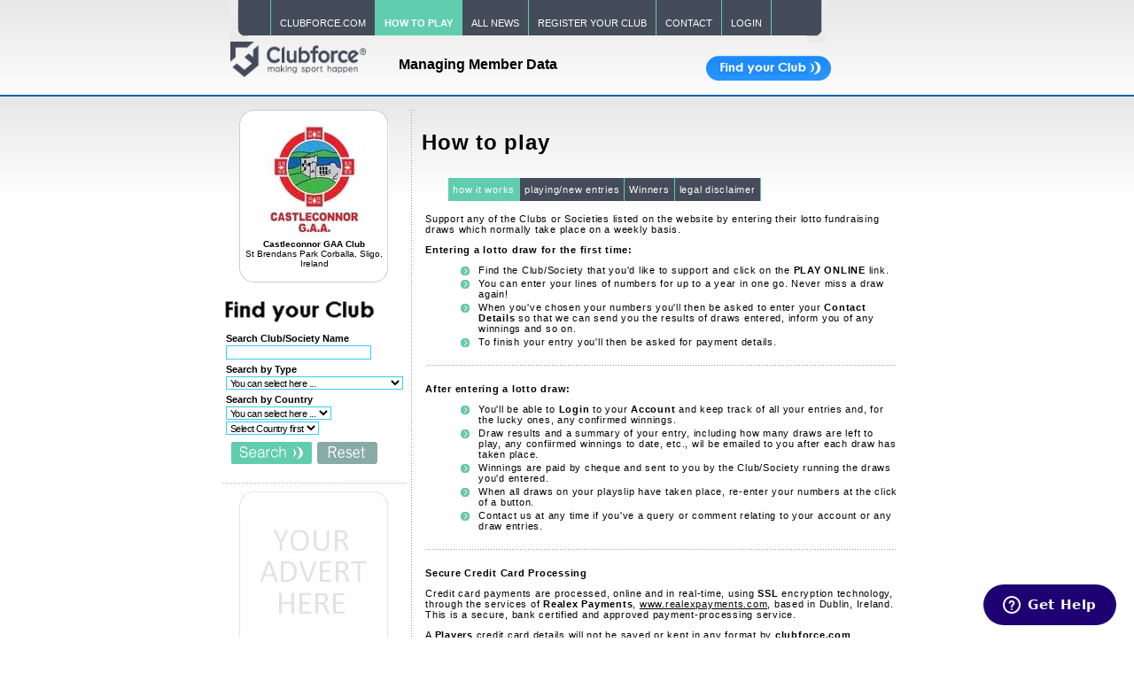

--- FILE ---
content_type: text/html
request_url: https://member.clubforce.com/works.asp?LL_ID=1835
body_size: 32827
content:
<html>
<head>

	<script>(function(w,d,s,l,i){w[l]=w[l]||[];w[l].push({'gtm.start':
new Date().getTime(),event:'gtm.js'});var f=d.getElementsByTagName(s)[0],
j=d.createElement(s),dl=l!='dataLayer'?'&l='+l:'';j.async=true;j.src=
'https://www.googletagmanager.com/gtm.js?id='+i+dl;f.parentNode.insertBefore(j,f);
})(window,document,'script','dataLayer','GTM-NWJV3Z5');</script><link rel="image_src" href="http://member.clubforce.com/data/lotto_files/Clubforce-Club-Management-System.png"/>
<meta property="og:title" content="Castleconnor GAA Club">
<meta property="og:description" content="Castleconnor GAA Club, St Brendans Park Corballa, Sligo are on Clubforce - download the Clubforce app today to stay up-to-date with club news and make securely payments online.">
<meta property="og:image" content="http://member.clubforce.com/data/lotto_files/Clubforce-Club-Management-System.png">
<title>How to Play</title>
<meta name="description" content="Castleconnor GAA Club, St Brendans Park Corballa, Sligo are on Clubforce - download the Clubforce app today to stay up-to-date with club news and make securely payments online.">
<meta name="keywords" content="Castleconnor GAA Club, St Brendans Park Corballa, Sligo, local lotto, fundraising draws, club newsletters, crest downloads, society news">
<meta name="robots" content="noindex, nofollow">
<link rel="shortcut icon" href="/supporting/pics/favicon.ico" />
<link rel="stylesheet" href="/supporting/styles/styles.css" type="text/css">
<link rel="stylesheet" href="/supporting/fancybox/jquery.fancybox.css" type="text/css">
<link rel="stylesheet" href="/supporting/styles/jquery-ui-1.10.2.custom.css" type="text/css" media="all">
<SCRIPT LANGUAGE="JavaScript" SRC="/supporting/includes/jsV2/JSV3/jquery-3.7.1.min.js"></SCRIPT>
<SCRIPT LANGUAGE="JavaScript" SRC="/supporting/includes/jsV2/JSV3/jquery-ui.js"></SCRIPT>
<SCRIPT LANGUAGE="JavaScript" src="/supporting/includes/imgs.js"></SCRIPT>
<SCRIPT LANGUAGE="JavaScript" src="/supporting/includes/FormValidation.js"></SCRIPT>
<SCRIPT LANGUAGE="JavaScript" src="/supporting/includes/pop-up.js"></SCRIPT>
<SCRIPT LANGUAGE="JavaScript" src="/supporting/includes/popTooltip.js"></SCRIPT>
<SCRIPT LANGUAGE="JavaScript" src="/supporting/fancybox/jquery.fancybox.pack.js"></SCRIPT>
	
			<script>
			//if (self.name == "clb"){
			//window.location.href="http://member.clubforce.com/localhome.asp?Clb=1&LL_ID=1835";
			//}
			</script>
		
	<style type="text/css">
	#box{position: absolute;right: 0px;border: 1px solid #5486D8; border-right: 0px;padding: 10px;background-color: #5486D8;}
	#box div{margin: 10px 0;}
	</style>
	<!-- <script type='text/javascript' src='http://ajax.googleapis.com/ajax/libs/jquery/1.3.2/jquery.min.js?ver=1.3.2'></script> -->
	
	<script type="text/javascript"> 
	$(document).ready(function() {
	        $("a#inline").fancybox({
	            hideOnContentClick: true,
	            fitToView: false,
	            beforeShow: function () {
	                this.width = 800,
                    this.height = 600
	            }
	        });
	    });
	$(function() {
		 var offset = $("#box").offset();
		 var topPadding = 15;
		 $(window).scroll(function() {
			 if(typeof(offset) !='undefined'){
				 if ($(window).scrollTop() > offset.top) {
					 $("#box").stop().animate({
						 marginTop: $(window).scrollTop() - offset.top + topPadding
					 });
				 } else {
					 $("#box").stop().animate({
						 marginTop: 0
					 });
				 }
			 }
		 });
	 });
	function fnPrintCoupon(couponid, userid, MOID )
	{
	    var xmlhttp = new XMLHttpRequest();
	    var couponCode = "";
	    xmlhttp.onreadystatechange = function() {
	        if (this.readyState == 4 && this.status == 200) {

	            document.getElementById("dvCouponCode").innerHTML = "";
	            StrcouponCode = this.responseText;

	            var arrCouponCode = StrcouponCode.split("|");
	            
	            for (i = 0; i< arrCouponCode.length; i++)
	            {
	                console.log(arrCouponCode[i]);
	                StrcouponCode = arrCouponCode[i].replace("'", "");
	                var couponImg = document.createElement('img');

	                couponImg.style.paddingTop = "10px";
	                couponImg.style.paddingBottom = "10px";
	                var newLine = document.createElement('br');
	                var childname = document.createElement('div');
	                childname.innerText = arrCouponCode[i+1].replace("'","");
	                couponImg.src = "http://cdn.clubforce.com/barcode.asp?code=" + StrcouponCode + "&height=30&width=1.5&mode=code128b&text=1";

	                document.getElementById("dvCouponCode").appendChild(childname);
	                document.getElementById("dvCouponCode").appendChild(newLine);
	                document.getElementById("dvCouponCode").appendChild(couponImg);
	                document.getElementById("dvCouponCode").appendChild(newLine);
	                i = i +1;
	            }



	            var contents = document.getElementById("dvPrintCoupon").innerHTML;
	            var frame1 = document.createElement('iframe');
	            frame1.name = "frame1";
	            frame1.style.position = "absolute";
	            frame1.style.top = "-1000000px";
	            document.body.appendChild(frame1);
	            var frameDoc = frame1.contentWindow ? frame1.contentWindow : frame1.contentDocument.document ? frame1.contentDocument.document : frame1.contentDocument;
	            frameDoc.document.open();
	            frameDoc.document.write('<html><head><title>Coupon</title>');
	            frameDoc.document.write('</head><body style="text-align:center;">');
	            frameDoc.document.write(contents);
	            frameDoc.document.write('</body></html>');
	            frameDoc.document.close();
	            setTimeout(function () {
	                window.frames["frame1"].focus();
	                window.frames["frame1"].print();
	                document.body.removeChild(frame1);
	            }, 500);
	        }
	        
	    };
	    xmlhttp.open("GET", "supporting/services/ClubCouponLog.asp?CouponID=" + couponid + "&UserID="  + userid + "&MOID=" + MOID , true);
	    xmlhttp.send();

	    
	    return false;

	   // VoucherPrint(imgObject.attr("src"));
	}
	 </script>
	 </head>
<body  onLoad="bolWinLded=true;MM_preloadImages('/supporting/pics/tooltip_tl.gif', '/supporting/pics/tooltip_tr.gif', '/supporting/pics/tooltip_l.gif', '/supporting/pics/tooltip_logo2.gif', '/supporting/pics/tooltip_bl.gif', '/supporting/pics/tooltip_br.gif');" bgcolor="#FFFFFF" text="#000000" leftmargin="0" topmargin="0" marginwidth="0" marginheight="0">

	<noscript><iframe src="https://www.googletagmanager.com/ns.html?id=GTM-NWJV3Z5" height="0" width="0" style="display:none;visibility:hidden"></iframe></noscript>
	<div id="fb-root"></div>
<script>(function(d, s, id) {
  var js, fjs = d.getElementsByTagName(s)[0];
  if (d.getElementById(id)) return;
  js = d.createElement(s); js.id = id;
  js.src = "//connect.facebook.net/en_US/all.js#xfbml=1&appId=";
  fjs.parentNode.insertBefore(js, fjs);
}(document, 'script', 'facebook-jssdk'));</script>
	<a name="topp"></a>
<table width="790" border="0" align="center"  cellspacing=0 cellpadding=0 style="margin-left: auto; margin-right: auto;">
<tr>
	<td><table align="center" width="100%" cellspacing=0 cellpadding=0><tr><td align="center">
<div id="navcontainer">
<ul id="navlist">
<li style="background-image: url(/supporting/pics/menu_left_corner.gif); width:22px; height:47px;border-right:0px;margin-left:-15px;"></li>
<li style="width: 30px; height: 40px;background-color:#444b59; margin-left:-5px;"> &nbsp;</li>
<li><a href="https://clubforce.com/" onmouseover="window.status='clubforce.com';return true;" onmouseout="window.status='';return true;" onfocus="window.status='clubforce.com';return true;" onblur="window.status='';return true;">CLUBFORCE.COM</a></li>
<li id="active"><a href="http://member.clubforce.com/works.asp?LL_ID=1835" onmouseover="window.status='how to play';return true;" onmouseout="window.status='';return true;" onfocus="window.status='how to play';return true;" onblur="window.status='';return true;" id="current">HOW TO PLAY</a></li>
<li><a href="http://member.clubforce.com/news.asp?ll_ID=" onmouseover="window.status='all news';return true;" onmouseout="window.status='';return true;" onfocus="window.status='all news';return true;" onblur="window.status='';return true;">ALL NEWS</a></li>
<li><a href="https://member.clubforce.com/reglotto.asp" onmouseover="window.status='register your club';return true;" onmouseout="window.status='';return true;" onfocus="window.status='register your club';return true;" onblur="window.status='';return true;">REGISTER YOUR CLUB</a></li>
<li><a href="https://member.clubforce.com/contact.asp?LL_ID=1835" onmouseover="window.status='contact';return true;" onmouseout="window.status='';return true;" onfocus="window.status='contact';return true;" onblur="window.status='';return true;">CONTACT</a></li>
<li><a href="https://member.clubforce.com/login.asp?LL_ID=1835" onmouseover="window.status='login';return true;" onmouseout="window.status='';return true;" onfocus="window.status='login';return true;" onblur="window.status='';return true;">LOGIN</a></li>
<li style="width: 40px; height: 40px;background-color:#444b59;border-right:0px;"> &nbsp;</li>
<li style="background-image: url(/supporting/pics/menu_right_corner.gif); width:22px; height:47px;  border-right:0px;">
</ul></div>
</td>
</tr>
</table>
</td>
</tr>
<tr><td>
		<table width="100%" border="0" cellspacing="0" cellpadding="0" style=" height: 60px;"><!-- TABELA POD MENU -->
 	    <tr valign="middle">
          <td valign="top" width="25%" align="center"><img src="/supporting/logos/Clubforce.png" width="153" height="40" border="0" alt="ClubForce.com
 Managing Your Club Finances"></td>
		  <td align="center" class="bar"><h2 style="font-size:16px;font-weight:bold;">Managing Member Data</td>
		<td><a href="http://member.clubforce.com/srch_res.asp?k=s1" onmouseover="window.status='Click here to find  your Club/Society';return true;" onmouseout="window.status='';return true;" onfocus="window.status='Click here to find  your Club/Society';return true;" onblur="window.status='';return true;"><img src="/supporting/pics/find-your-club-button.gif" alt=""></a></td>
        </tr>
        </table>
</td></tr>
</table> 
<table align="center" width="100%" cellspacing=0 cellpadding=0 border=0 style="background-image: url(/supporting/pics/main_bg.jpg);background-repeat:  repeat-x;   border-top: 2px solid #0062af; border-bottom: 0px solid #0062af; padding-top: 5px; padding-bottom: 20px;">
<tr valign="top"> 
	<td align="center">
	<!-- TABELA CIALO STRONY -->
	<table align="center" width="790" border="0" cellspacing="0" cellpadding="0">
	<tr>
		<td height="10"></td>
	</tr>
	<tr align="center" valign="top">
		<td class="LeftCol" width="20%">
<table width="57%" border="0" align="center" cellpadding="0" cellspacing="0" style="padding-left: 20px; padding-right: 20px; ">
<tr> 
	<td><img src="/supporting/pics/clubs_crest_top_bg_s.gif" width="169" height="14" alt=""></td>
</tr>
<tr> 
	<td>
	<table align="center" cellspacing="0" cellpadding="2" width="100%" style="background-image: url(/supporting/pics/clubs_crest_main_bg.gif); background-color: #FFFFFF;">
      <tr> 
        <td class="ClubLogo"><img src="/data/lotto_files/Castleconnor-GAA-Club-Logo-b.jpg" border="0" alt="">
<div style="font-size:10px;"><b>Castleconnor GAA Club</b><br>St Brendans Park Corballa, Sligo, Ireland</div>
</td>
      </tr>
    </table>
	</td>
</tr>
<tr> 
	<td><img src="/supporting/pics/clubs_crest_bottom_bg_s.gif" width="169" height="15" alt=""></td>
</tr>
</table>
<br/>
<div id="srchdiv">		<table border="0" cellspacing="0" cellpadding="0" align="center">
		<tr>
			<td>
			<form name="srchfrm" action="https://member.clubforce.com/srch_res.asp?LL_ID=1835" method="post">
<input type='hidden' name='csrftoken' value=''  >
			<input type="hidden"  name="bolSrch"  value="1">
			<table  border="0" cellspacing="0" cellpadding="0">
			<tr> 
				<td valign="top"><img src="/supporting/pics/find_your_club.gif" border="0" alt="Find your Lotto" vspace="5"/><br/>
<table border="0" cellspacing="2" cellpadding="0">
<tr>
	<td class="FrmHdr1">Search&nbsp;Club/Society&nbsp;Name</td>
</tr>
<tr>
	<td><INPUT TYPE="text" class="textbox" NAME="strLottoName" MAXLENGTH="100" SIZE="25" value=""></td>
</tr>
<tr>
	<td class="FrmHdr1">Search&nbsp;by&nbsp;Type</td>
</tr>
<tr>
	<td>							<p class="line120pc">
							<select name="intCT_ID" class="area2">
								<option value="">You can select here ... 
								<option value="1">Charity</option>
								<option value="5">Community</option>
								<option value="2">GAA</option>
								<option value="3">Soccer</option>
								<option value="4">Rugby</option>
								<option value="6">Golf</option>
								<option value="8">Hockey</option>
								<option value="9">Basketball</option>
								<option value="10">Sailing</option>
								<option value="11">Squash</option>
								<option value="12">GAA Handball</option>
								<option value="13">Athletics</option>
								<option value="14">Scouting</option>
								<option value="15">Rowing</option>
								<option value="7">Other</option>
								<option value="16">Tennis</option>
								<option value="17">Irish Squash</option>
								<option value="18">Volleyball</option>
								<option value="19">Cricket Ireland</option>
								<option value="20">Basketball Ireland</option>
								<option value="21">Swim Ireland</option>
								<option value="22">Gymnastics Ireland</option>
								<option value="23">Irish Orienteering Association</option>
								<option value="24">Irish Wheelchair Association</option>
								<option value="25">Irish Wheelchair Basketball Association</option>
								<option value="26">Boxing</option>
								<option value="27">Canoeing</option>
								<option value="28">Irish Powerlifting Federation</option>
								<option value="29">England and Wales Cricket Board (ECB)</option>
								<option value="30">Motorsport UK</option>
		    			</select>
		    			</p>
</td>
</tr>
<SCRIPT LANGUAGE="JavaScript" src="/supporting/includes/multidrop.js"></SCRIPT>
<SCRIPT LANGUAGE="JavaScript">
<!--//
fctAddDropDown("intCntry_ID", "srchfrm");
fctAddDropDownOptions("intCntry_ID", "", "You can select here ...", "0", true);
fctAddDropDownOptions("intCntry_ID", "106", "Ireland", "0", 0);
fctAddDropDownOptions("intCntry_ID", "9", "Australia", "0", 0);
fctAddDropDownOptions("intCntry_ID", "25", "Belgium", "0", 0);
fctAddDropDownOptions("intCntry_ID", "265", "England", "0", 0);
fctAddDropDownOptions("intCntry_ID", "269", "Northern Ireland", "0", 0);
fctAddDropDownOptions("intCntry_ID", "266", "Scotland", "0", 0);
fctAddDropDownOptions("intCntry_ID", "267", "Wales", "0", 0);
fctAddDropDown("intCnty_ID", "srchfrm");
fctAddDropDownOptions("intCnty_ID", "", "All regions", "9", true);
fctAddDropDownOptions("intCnty_ID", "306", "Queensland", "9", 0);
fctAddDropDownOptions("intCnty_ID", "", "All regions", "25", true);
fctAddDropDownOptions("intCnty_ID", "138", "Brussels", "25", 0);
fctAddDropDownOptions("intCnty_ID", "", "All regions", "106", true);
fctAddDropDownOptions("intCnty_ID", "1", "Antrim", "106", 0);
fctAddDropDownOptions("intCnty_ID", "2", "Armagh", "106", 0);
fctAddDropDownOptions("intCnty_ID", "3", "Carlow", "106", 0);
fctAddDropDownOptions("intCnty_ID", "4", "Cavan", "106", 0);
fctAddDropDownOptions("intCnty_ID", "5", "Clare", "106", 0);
fctAddDropDownOptions("intCnty_ID", "6", "Cork", "106", 0);
fctAddDropDownOptions("intCnty_ID", "7", "Derry", "106", 0);
fctAddDropDownOptions("intCnty_ID", "8", "Donegal", "106", 0);
fctAddDropDownOptions("intCnty_ID", "9", "Down", "106", 0);
fctAddDropDownOptions("intCnty_ID", "10", "Dublin", "106", 0);
fctAddDropDownOptions("intCnty_ID", "11", "Fermanagh", "106", 0);
fctAddDropDownOptions("intCnty_ID", "12", "Galway", "106", 0);
fctAddDropDownOptions("intCnty_ID", "13", "Kerry", "106", 0);
fctAddDropDownOptions("intCnty_ID", "14", "Kildare", "106", 0);
fctAddDropDownOptions("intCnty_ID", "15", "Kilkenny", "106", 0);
fctAddDropDownOptions("intCnty_ID", "16", "Laois", "106", 0);
fctAddDropDownOptions("intCnty_ID", "17", "Leitrim", "106", 0);
fctAddDropDownOptions("intCnty_ID", "18", "Limerick", "106", 0);
fctAddDropDownOptions("intCnty_ID", "19", "Longford", "106", 0);
fctAddDropDownOptions("intCnty_ID", "20", "Louth", "106", 0);
fctAddDropDownOptions("intCnty_ID", "21", "Mayo", "106", 0);
fctAddDropDownOptions("intCnty_ID", "22", "Meath", "106", 0);
fctAddDropDownOptions("intCnty_ID", "23", "Monaghan", "106", 0);
fctAddDropDownOptions("intCnty_ID", "24", "Offaly", "106", 0);
fctAddDropDownOptions("intCnty_ID", "25", "Roscommon", "106", 0);
fctAddDropDownOptions("intCnty_ID", "26", "Sligo", "106", 0);
fctAddDropDownOptions("intCnty_ID", "27", "Tipperary", "106", 0);
fctAddDropDownOptions("intCnty_ID", "28", "Tyrone", "106", 0);
fctAddDropDownOptions("intCnty_ID", "29", "Waterford", "106", 0);
fctAddDropDownOptions("intCnty_ID", "30", "Westmeath", "106", 0);
fctAddDropDownOptions("intCnty_ID", "31", "Wexford", "106", 0);
fctAddDropDownOptions("intCnty_ID", "32", "Wicklow", "106", 0);
fctAddDropDownOptions("intCnty_ID", "", "All regions", "265", true);
fctAddDropDownOptions("intCnty_ID", "36", "Berkshire", "265", 0);
fctAddDropDownOptions("intCnty_ID", "43", "Devon", "265", 0);
fctAddDropDownOptions("intCnty_ID", "46", "Essex", "265", 0);
fctAddDropDownOptions("intCnty_ID", "52", "Kent", "265", 0);
fctAddDropDownOptions("intCnty_ID", "53", "Lancashire", "265", 0);
fctAddDropDownOptions("intCnty_ID", "56", "London", "265", 0);
fctAddDropDownOptions("intCnty_ID", "62", "Oxfordshire", "265", 0);
fctAddDropDownOptions("intCnty_ID", "67", "Suffolk", "265", 0);
fctAddDropDownOptions("intCnty_ID", "317", "Wirral", "265", 0);
fctAddDropDownOptions("intCnty_ID", "74", "Yorkshire", "265", 0);
fctAddDropDownOptions("intCnty_ID", "", "All regions", "266", true);
fctAddDropDownOptions("intCnty_ID", "75", "Aberdeenshire", "266", 0);
fctAddDropDownOptions("intCnty_ID", "76", "Angus", "266", 0);
fctAddDropDownOptions("intCnty_ID", "77", "Argyll", "266", 0);
fctAddDropDownOptions("intCnty_ID", "78", "Ayrshire", "266", 0);
fctAddDropDownOptions("intCnty_ID", "84", "Dumfriesshire", "266", 0);
fctAddDropDownOptions("intCnty_ID", "247", "Dunbartonshire", "266", 0);
fctAddDropDownOptions("intCnty_ID", "308", "Edinburgh", "266", 0);
fctAddDropDownOptions("intCnty_ID", "249", "Fife", "266", 0);
fctAddDropDownOptions("intCnty_ID", "254", "Glasgow", "266", 0);
fctAddDropDownOptions("intCnty_ID", "316", "Highland", "266", 0);
fctAddDropDownOptions("intCnty_ID", "322", "Inverclyde", "266", 0);
fctAddDropDownOptions("intCnty_ID", "250", "Inverness-shire", "266", 0);
fctAddDropDownOptions("intCnty_ID", "86", "Lanarkshire", "266", 0);
fctAddDropDownOptions("intCnty_ID", "87", "Midlothian", "266", 0);
fctAddDropDownOptions("intCnty_ID", "88", "Moray", "266", 0);
fctAddDropDownOptions("intCnty_ID", "92", "Perthshire", "266", 0);
fctAddDropDownOptions("intCnty_ID", "309", "Scottish Borders", "266", 0);
fctAddDropDownOptions("intCnty_ID", "305", "Stirling", "266", 0);
fctAddDropDownOptions("intCnty_ID", "99", "Sutherland", "266", 0);
fctAddDropDownOptions("intCnty_ID", "319", "Tayside", "266", 0);
fctAddDropDownOptions("intCnty_ID", "100", "West Lothian", "266", 0);
fctAddDropDownOptions("intCnty_ID", "101", "Wigtownshire", "266", 0);
fctAddDropDownOptions("intCnty_ID", "", "All regions", "267", true);
fctAddDropDownOptions("intCnty_ID", "103", "Breconshire", "267", 0);
fctAddDropDownOptions("intCnty_ID", "109", "Glamorgan", "267", 0);
fctAddDropDownOptions("intCnty_ID", "111", "Monmouthshire", "267", 0);
fctAddDropDownOptions("intCnty_ID", "114", "Radnorshire", "267", 0);
fctAddDropDownOptions("intCnty_ID", "", "All regions", "269", true);
fctAddDropDownOptions("intCnty_ID", "232", "Antrim", "269", 0);
fctAddDropDownOptions("intCnty_ID", "233", "Armagh", "269", 0);
fctAddDropDownOptions("intCnty_ID", "234", "Down", "269", 0);
fctAddChild("intCntry_ID", "intCnty_ID");
//-->
</SCRIPT>
	<TR>
		<TD class="FrmHdr1">Search by Country</td>
	</TR>
	<TR>
	 	<td><select class="TextBox" name="intCntry_ID" onChange="fctPopulateChildDropDowns(this.name)" size="1">
				<option value="">Select Country first</option>
			</select>
		</td>
	</TR>
	<TR>
	 	<td><select class="TextBox" name="intCnty_ID" onChange="fctPopulateChildDropDowns(this.name)" size="1">
				<option value="">Select Country first</option>
			</select>
		</td>
	</TR>
<script>
<!--//
	var strNullText = "Select Country first";
	fctActivateDropDown("intCntry_ID")
//-->
</script>
<tr>
	<td>	<table cellspacing="3" cellpadding="0" border="0">
	<tr>
		<td><input class="btn" onmouseover="this.className='btn btnhover'" onmouseout="this.className='btn'" type="image" name="Search" value="Search" src="/supporting/pics/search.gif" alt="Search"  onmouseover="window.status='Search';return true;" onmouseout="window.status='';return true;" onfocus="window.status='Search';return true;" onblur="window.status='';return true;" vspace="3"></td><td><input class="btn" onmouseover="this.className='btn btnhover'" onmouseout="this.className='btn'" name="image" type="image" value="Reset" src="/supporting/pics/reset.gif" alt="Reset" onClick="this.form.reset();return false;" onmouseover="window.status='Reset';return true;" onmouseout="window.status='';return true;" onfocus="window.status='Reset';return true;" onblur="window.status='';return true;"></td>	</tr>
	</table>
</td>
</tr>
</table>
</td>
</tr>
</table>
</form>
</td>
</tr>
</table>
</div><div align="center"><div class="dot-x3"></div>
<table cellpading="0" cellspacing="0" style="width: 169px;">
  <tr>
    <td style="background-image: url(/supporting/pics/add_crest_top_bg.jpg); width: 169px; height: 30;"></td>
  </tr>
  <tr>
    <td style="background-image: url(/supporting/pics/add_crest_main_bg.jpg); width: 169px; text-align: center;">
<a href= "/contact.asp?ADD=1&LL_ID=1835" target="_top" onMouseover="Popup.show(null,this,'top adjacent-right',{'content':'<table align=\'center\' cellspacing=\'0\' cellpadding=\'0\' border=\'0\' class=\'tooltipcontent\' style=\'width:265px;\'><tr><td valign=\'top\' align=\'right\' width=\'15px\'><img src=\'/supporting/pics/tooltip_tl.gif\' /></td><td style=\'BACKGROUND-COLOR: #444b59\'></td><td align=\'left\' width=\'15px\'><img src=\'/supporting/pics/tooltip_tr.gif\' /></td></tr><tr><td  style=\'BACKGROUND-COLOR: #444b59\'></td><td style=\'BACKGROUND-COLOR: #444b59;color:#FFFFFF\'><p>Are you interested in advertising within the Castleconnor GAA Club section of the website and/or on the main LocalLotto.ie webpages?</p><p> If so, please contact the Club directly or click on the \'YOUR ADD HERE\' link to receive further information.</p>Other advertising oportunities are also available.</td><td style=\'BACKGROUND-COLOR: #444b59\'></td></tr><tr><td  style=\'BACKGROUND-COLOR: #444b59\'></td><td style=\'BACKGROUND-COLOR: #444b59;color:#FFFFFF; text-align:left;\'>Clubforce.com&nbsp;<img src=\'/supporting/pics/tooltip_logo2.gif\'/></td><td style=\'BACKGROUND-COLOR: #444b59\'></td></tr><tr><td align=\'right\' valign=\'top\'><img src=\'/supporting/pics/tooltip_bl.gif\' /></td><td style=\'BACKGROUND-COLOR: #444b59\'></td><td align=\'left\'><img src=\'/supporting/pics/tooltip_br.gif\' /></td></tr></table>','style':{'border':'0px solid black','width':'0px','padding':'0px'}});return false;"  onMouseout="Popup.hideAll();"><img src="/supporting/pics/your_add_hear10.jpg" alt="" border="0"/></A>
    </td>
  </tr>
  <tr>
	<td style="background-image: url(/supporting/pics/add_crest_bottom_bg.jpg); width: 169px; height: 30;"></td>
  </tr>
</table>
		</div>
		</td>
		<td width="1%" class="dot-y" height="100%"><img src="/supporting/pics/line_vertical_bg.gif"></td>
		<td width="79%">
 		<!-- START table dodatkowa -->

	<!-- float -->
	<table border=0 width="100%">
<tr>
	<td width="100%" class="content1"><div id="ContainerBlock">
<a name="ntop"></a>
			<h1 class="PgHdr1_A">How to play</h1>
<div class="PgHdr1_A" style="border:none;"></div> 

	<script>
	
	function showMessage()
	{
	document.getElementById('myModal2').style.display='block';

	}
	
	</script>
	 <div id="navcontainer3"> 
   <ul id="navlist3" style="margin-left:-10px;">
<li id="active3"><a href="http://member.clubforce.com/works.asp?LL_ID=1835" id="current3" onmouseover="window.status='how&nbsp;it&nbsp;works';return true;" onmouseout="window.status='';return true;" onfocus="window.status='how&nbsp;it&nbsp;works';return true;" onblur="window.status='';return true;">how&nbsp;it&nbsp;works</a></li>
<li id=""><a href="http://member.clubforce.com/works2.asp?LL_ID=1835" id="" onmouseover="window.status='playing/new&nbsp;entries';return true;" onmouseout="window.status='';return true;" onfocus="window.status='playing/new&nbsp;entries';return true;" onblur="window.status='';return true;">playing/new&nbsp;entries</a></li>
<li id=""><a href="http://member.clubforce.com/works2.asp?LL_ID=1835#Sub_27" id="" onmouseover="window.status='Winners';return true;" onmouseout="window.status='';return true;" onfocus="window.status='Winners';return true;" onblur="window.status='';return true;">Winners</a></li>
<li id=""><a href="http://member.clubforce.com/works3.asp?LL_ID=1835" id="" onmouseover="window.status='legal&nbsp;disclaimer';return true;" onmouseout="window.status='';return true;" onfocus="window.status='legal&nbsp;disclaimer';return true;" onblur="window.status='';return true;">legal&nbsp;disclaimer</a></li>
   </ul>
</div>

<div class="PgTxt">		

<p>Support any of the Clubs or Societies listed on the website by entering their lotto fundraising draws which normally take place on a weekly basis.</p>

<b>Entering a lotto draw for the first time:</b>
<ul class="bullets2">
	<li>Find the Club/Society that you'd like to support and click on the <b>PLAY ONLINE</b> link.</li>
	<li>You can enter your lines of numbers for up to a year in one go. Never miss a draw again!</li>
	<li>When you've chosen your numbers you'll then be asked to enter your <b>Contact Details</b> so that we can send you the results of  draws entered, inform you of any winnings and so on.</li>
	<li>To finish your entry you'll then be asked for payment details.</li>
</ul>
<div class="dot-x"></div>

<b>After entering a lotto draw:</b>
<ul class="bullets2">
	<li>You'll be able to <b>Login</b> to your <b>Account</b> and keep track of all your entries and, for the lucky ones, any confirmed winnings.</li>
	<li>Draw results and a summary of your entry, including how many draws are left to play, any confiirmed winnings to date, etc., wil be emailed to you after each draw has taken place.</li>
	<li>Winnings are paid by cheque and sent to you by the Club/Society running the draws you'd entered.</li>
	<li>When all draws on your playslip have taken place, re-enter your numbers at the click of a button.</li>
	<li>Contact us at any time if you've a query or comment relating to your account or any draw entries.</li>
</ul>


<div class="dot-x"></div>

 

 <b>Secure Credit Card Processing</b>
<p>Credit card payments are processed, online and in real-time, using <b>SSL</b> encryption technology,  through the services of <b>Realex Payments</b>, <a href="http://www.realexpayments.com/" target="_blank" onmouseover="window.status='realex payments | the real time payment exchange';return true;" onmouseout="window.status='';return true;" onfocus="window.status='realex payments | the real time payment exchange';return true;" onblur="window.status='';return true;" class="txtlink">www.realexpayments.com</a>, based in  Dublin, Ireland. This is a secure, bank certified and approved payment-processing service.</p>
<p>A <b>Players</b> credit card details will not be saved or kept in any format by <b>clubforce.com</b>.</p>
</div>

<div class="PgTxt">
<b>Useful Links.</b>
<ul class="navlist5">
<li><a href="contact.asp?LL_ID=1835" class="txtlinku" onmouseover="window.status='If you\'ve any queries, click here to Contact Us.';return true;" onmouseout="window.status='';return true;" onfocus="window.status='If you\'ve any queries, click here to Contact Us.';return true;" onblur="window.status='';return true;">If you've any queries, <u>click here</u> to <b>Contact Us</b>.</a></li>
<li><a href="works2.asp?LL_ID=1835#Sub_28" class="txtlinku" onmouseover="window.status='If you\'ve any queries, click here to Contact Us.';return true;" onmouseout="window.status='';return true;" onfocus="window.status='If you\'ve any queries, click here to Contact Us.';return true;" onblur="window.status='';return true;"><u>Click here</u> for details on how to <b>Find your Club/Society</b>.</a></li>
<li><a href="works2.asp?LL_ID=1835#Sub_25" class="txtlinku" onmouseover="window.status='If you\'ve any queries, click here to Contact Us.';return true;" onmouseout="window.status='';return true;" onfocus="window.status='If you\'ve any queries, click here to Contact Us.';return true;" onblur="window.status='';return true;">For full instructions on <b>Entering Draws</b>, please <u>click here</u>.</a></li>
 
</ul>


</div>
<div class="right" style="clear:both;"><a href="#topp" onmouseover="window.status='Click to return to the top of the page';return true;" onmouseout="window.status='';return true;" onfocus="window.status='Click to return to the top of the page';return true;" onblur="window.status='';return true;"><img src="/supporting/pics/top_of_page.gif" alt="top of page" border="0"  class="btn" onmouseover="this.className='btn btnhover'" onmouseout="this.className='btn'"/></a></div>
<br><br>
</div></td>
	</tr>
	</table>
</td>
	</tr>
	</table>
	<!-- END TABELA CIALO STRONY -->
	</td>
</tr>
	<tr>
		<td height="10"></td>
	</tr>
</table><!-- END TABELA Glowna -->
<!-- TABELA STOPKA-->
<table width="100%"  border="0" cellspacing="0" cellpadding="0" align="center" style="background-color:#444b59;border-top:1px solid transparent; border-bottom: 0px solid transparent; padding-top: 0px; padding-bottom: 0px;">
<tr> 
	<td><a name="pgbot"></a>
<table border="0" align="center" style="margin-top:10px;" ><tr><td align="center"> 
<img src="/supporting/logos/Footer_Logo_White.png" style="margin-top:5px;" width="150"  border="0" alt="Clubforce.com 
 Managing Member Data">
</td> 
</tr> 
<tr><td colspan="3"> 
<div style="text-align:center;font-size:10px;padding:5px 15px;"></div></td><td></td></tr> 
</table> 
		  <div style="text-align:center;font-size:10px;padding:5px 15px;"></div>
</td></tr>
</table>
<script type="text/javascript">
if (bolWinLded){
	bolWinLded=true;
}
</script>
<!--// TRCKn2 -//--><script type="text/javascript">
(function(i,s,o,g,r,a,m){i['GoogleAnalyticsObject']=r;i[r]=i[r]||function(){
(i[r].q=i[r].q||[]).push(arguments)},i[r].l=1*new
Date();a=s.createElement(o),
m=s.getElementsByTagName(o)[0];a.async=1;a.src=g;m.parentNode.insertBefore(a,m)
})(window,document,'script','//www.google-analytics.com/analytics.js','ga');
ga('create', 'UA-42064855-3', 'clubforce.com');
ga('send', 'pageview');
</script>

	<script id="ze-snippet" src="https://static.zdassets.com/ekr/snippet.js?key=b4947acc-8f78-48ba-89f5-ed033b63ad6c"> </script>

<script type='text/javascript'> 

window.zESettings = {        webWidget: {          answerBot: {            avatar: {              url: 'http://cdn.clubforce.com/supporting/logos/icon.png',              name: {                "*" : 'Dave'              }            },            title:  {              "en-US": "Support"            }         },   launcher: {   chatLabel: {          '*': 'Chat'        }, label: {'*':'Get Help'}}      }    };

  
  zE('webWidget:on', 'chat:end', function() {
   
	zE('webWidget', 'logout');
  });

  

</script> 
	</body>
</html>

	<!--Start of Zopim Live Chat Script--> 
<!--<script type="text/javascript">	                

                           window.$zopim || (function(d, s) { var z = $zopim = function(c) { z._.push(c) }, $ = z.s = d.createElement(s), e = d.getElementsByTagName(s)[0]; z.set = function(o) { z.set._.push(o) }; z._ = []; z.set._ = []; $.async = !0; $.setAttribute('charset', 'utf-8'); $.src = '//v2.zopim.com/?2LfTlA8hMqLQ99b5TrCI7Zm8sjVrq603'; z.t = +new Date; $.type = 'text/javascript'; e.parentNode.insertBefore($, e) })(document, 'script'); </script> 
-->

<!--End of Zopim Live Chat Script-->


--- FILE ---
content_type: application/javascript
request_url: https://member.clubforce.com/supporting/includes/imgs.js
body_size: 2039
content:
<!--

var intChkTimer = 0;
var strPrevLayer  = "";
	
function MM_swapImgRestore() { //v3.0
  var i,x,a=document.MM_sr; for(i=0;a&&i<a.length&&(x=a[i])&&x.oSrc;i++) x.src=x.oSrc;
}

function MM_preloadImages() { //v3.0
  var d=document; if(d.images){ if(!d.MM_p) d.MM_p=new Array();
    var i,j=d.MM_p.length,a=MM_preloadImages.arguments; for(i=0; i<a.length; i++)
    if (a[i].indexOf("#")!=0){ d.MM_p[j]=new Image; d.MM_p[j++].src=a[i];}}
}

function MM_findObj(n, d) { //v4.01
  var p,i,x;  if(!d) d=document; if((p=n.indexOf("?"))>0&&parent.frames.length) {
    d=parent.frames[n.substring(p+1)].document; n=n.substring(0,p);}
  if(!(x=d[n])&&d.all) x=d.all[n]; for (i=0;!x&&i<d.forms.length;i++) x=d.forms[i][n];
  for(i=0;!x&&d.layers&&i<d.layers.length;i++) x=MM_findObj(n,d.layers[i].document);
  if(!x && d.getElementById) x=d.getElementById(n); return x;
}

function MM_swapImage() { //v3.0
  var i,j=0,x,a=MM_swapImage.arguments; document.MM_sr=new Array; for(i=0;i<(a.length-2);i+=3)
   if ((x=MM_findObj(a[i]))!=null){document.MM_sr[j++]=x; if(!x.oSrc) x.oSrc=x.src; x.src=a[i+2];}
}

function MM_showHideLayers(strLyr, strBlnk, strAction) { //v6.0
	clearTimeout(intChkTimer);
	if (strPrevLayer != strLyr){
		MM_showHideLayers2(strPrevLayer,'','hide'); 
	}
	strPrevLayer = strLyr;
	if (strAction=='show'){
		MM_showHideLayers2(strPrevLayer,'','show');
	}else{
		intChkTimer = setTimeout('MM_showHideLayers2("' + strPrevLayer +'","", "hide")', 10);
	}
}

function MM_showHideLayers2() { //v6.0
  var i,p,v,obj,args=MM_showHideLayers2.arguments;
  
  for (i=0; i<(args.length-2); i+=3) if ((obj=MM_findObj(args[i]))!=null) { v=args[i+2];
    if (obj.style) { obj=obj.style;v=(v=='show')?'visible':(v=='hide')?'hidden':v; }
    obj.visibility=v; }
}
// MM_showHideLayers('LayerItin','','hide')
//-->


--- FILE ---
content_type: application/javascript
request_url: https://member.clubforce.com/supporting/includes/FormValidation.js
body_size: 70765
content:
<!--//
/*
->	strElemList holds details for each form element to be validated, seperated by semi-colons:
	'details of 1st element to validate;details of 2nd element to validate;details.....'
->	Values in these details are seperated by colons and, in general, are as follows:
	'...;validation code:position of element in the form:text to display;...'
->	Values when checking Date Intervals (d_i) are as follows:
	'...;validation code:position of From date element in the form:position of To date element in the form:text to display (OPTIONAL);...'
->	Values when validating for a Checked element (c) are as follows:
	'...;validation code:position of 1st 'check' element in the form:name of element:text to display;...'
->  Values when checking that one of a list of elements has been given a value (or)
	'....;or:\'strContactTitle\'*\'strContactName\':Please enter NAME or TITLE;....'
->	For each form element to be checked, the values in these details get stored in an array 'arrElemDetails()'
->	These are the validation codes:
	i - integer number (no decimal places)
	o_i - optional integer number
	f - floating number (possible decimal places)
	o_f - optional floating number
	t - text
	e - email
	o_e - optional email
	s - select
	d - date
	o_d - optional date
	d_i - date interval
	c - validate that one of a radio group is checked OR validate that at least one of a checkbox group has been checked 
	tt - search for a specific string
	cc - multiple emails seperated by semi-colons
	u - file upload
	v2 - call additional validation routine
	'...;validation code:position of element in the form:text to check for:text to display;...'
*/
// global variables, accessed by multiple functions
var bolShowMessage = true;
var strPromptMsg; // string used to display error messages in the alert box
var arrElemDetails;
var flgValid = false;
var flgElemFocus = false;
var strElemValue; // depending on the form element, used to store the value of the form element to be checked
var bolWinLded = false;

var FocussedElm="";

function validateForm(strFormName,strElemList){
 if(bolWinLded){
//alert(document.getElementById('WebWizRTE').contentWindow.document.body.innerHTML);
//return false;
	flgElemFocus = false; // when the 1st invalid form element is detected, this is set to true to show that keyboard focus has been allocated
	var arrElemList = strElemList.split(";"); // array with an entry for each form element to be validated
	flgValid = true;
	strPromptMsg = "";
	// loop through each form element to be validated
	for (var intArrElemListPos=0; intArrElemListPos<arrElemList.length; intArrElemListPos++){ 
		arrElemDetails = arrElemList[intArrElemListPos].split(":"); // array of validation details for the individual form element
		if (arrElemDetails[0]=="v2") {
			validateForm2();
		}
		
		if (arrElemDetails[0]=="v4") {
			validateTerms();
		}
		//04112016 starts
		if (arrElemDetails[0]=="v3") {
			if (eval('this.document.'+strFormName+'.elements['+ arrElemDetails[1]+'].value') != '')
			{
				validateFormPostcode( eval('this.document.'+strFormName+'.elements['+arrElemDetails[1]+'].value'));
			}
			
		}
		//04112016 ends
		//added for email message validation
		if (arrElemDetails[0]=="valid") {
			//strElemValue = fctRTEContents(arrElemDetails[1]);
			var strElemValue1, strElemValue2, strElemValue3
			strElemValue3=eval('this.document.'+strFormName+'.strD_PublishWinners.checked');
			strElemValue2=eval('this.document.'+strFormName+'.'+arrElemDetails[1]+'.value');
			
			if ((strElemValue3 == true) && (strElemValue2 == "") )
			{
					strElemValue1 = "Please enter your " + arrElemDetails[1] + strElemValue2+ ".\n\n"
					document.getElementById('email_msg_valid').style.display = '';
					eval('this.document.'+strFormName+'.'+arrElemDetails[1]+'.style.border=\'1px solid red\'');
					eval('this.document.'+strFormName+'.'+arrElemDetails[1]+'.focus()');
					
					
					return false;
			} else {
				document.getElementById('email_msg_valid').style.display = 'none';
				eval('this.document.'+strFormName+'.'+arrElemDetails[1]+'.style.border=\'1px solid #000000\'');
			}
			
			
		}
		//ends for email validation
		if (arrElemDetails[0]=="rte") {
			strElemValue = fctRTEContents(arrElemDetails[1]);
			if (strElemValue == ""){
				strPromptMsg = strPromptMsg + "Please enter your " + arrElemDetails[2] + ".\n\n";
			}else if(arrElemDetails[3] != 0){ // check length, 0 = unlimited
				if (strElemValue.length > arrElemDetails[3]){
					strPromptMsg = strPromptMsg + "The  " + arrElemDetails[2] + " textarea cannot contain more than " + arrElemDetails[3] + " characters.\nThis has been exceeded by " + (strElemValue.length - arrElemDetails[3]) + ".\nPlease delete some of the contents.\n\n";
				}else{
					
				}
			}
		}
		if (arrElemDetails[0]=="i") {
			strElemValue=eval('this.document.'+strFormName+'.elements['+arrElemDetails[1]+'].value');
			if (strElemValue==""){
				strPromptMsg = strPromptMsg + "Please enter your " + arrElemDetails[2] + ".\n\n";
				flgValid = false;
			}else{
				flgValid=validateInteger(strElemValue); // function call
			}
		}
		if (arrElemDetails[0]=="o_i") {
			strElemValue=eval('this.document.'+strFormName+'.elements['+arrElemDetails[1]+'].value');
			if (strElemValue!=""){
				flgValid=validateInteger(strElemValue); // function call
			}
		}
		if (arrElemDetails[0]=="f") {
			strElemValue=eval('this.document.'+strFormName+'.elements['+arrElemDetails[1]+'].value');
			if (strElemValue==""){
				strPromptMsg = strPromptMsg + "Please enter your " + arrElemDetails[2] + ".\n\n";
				flgValid = false;
			}else{
				flgValid=validateFloating(strElemValue); // function call
			}
		}
		if (arrElemDetails[0]=="o_f") {
			strElemValue=eval('this.document.'+strFormName+'.elements['+arrElemDetails[1]+'].value');
			if (strElemValue!=""){
				flgValid=validateFloating(strElemValue); // function call
				//alert(bolShowMessage);
				//alert("first" + strPromptMsg);
			}
		}
		if (arrElemDetails[0]=="cn") {
			strElemValue=eval('this.document.'+strFormName+'.elements['+arrElemDetails[1]+'].value');
			if (strElemValue==""){
				strPromptMsg = strPromptMsg + "Please enter your " + arrElemDetails[2] + ".\n\n";
				flgValid = false;
			}else{
				flgValid=validateContactNum(strElemValue); // function call
			}
		}
		if (arrElemDetails[0]=="o_cn") {
			strElemValue=eval('this.document.'+strFormName+'.elements['+arrElemDetails[1]+'].value');
			if (strElemValue!=""){
				flgValid=validateContactNum(strElemValue); // function call
			}
		}
		if (arrElemDetails[0]=="t"){
			strElemValue=eval('this.document.'+strFormName+'.elements['+arrElemDetails[1]+'].value');
			if (strElemValue==""){
				strPromptMsg = strPromptMsg + "Please enter your " + arrElemDetails[2] + ".\n\n";
				flgValid=false;
			}else{

				if(strElemValue.indexOf("<")=="-1" && strElemValue.indexOf(">")=="-1" && strElemValue.indexOf("&lt;")=="-1" && strElemValue.indexOf("&gt;")=="-1")
				{
				flgValid=true;
				}
				else
				{
				strPromptMsg = strPromptMsg + "Please remove invalid characters from " + arrElemDetails[2] + ".\n\n";
				flgValid=false;
				}
			}
		}
		if (arrElemDetails[0]=="dhtml_t"){
			strElemValue=eval('this.document.'+strFormName+'.elements['+arrElemDetails[1]+'].value');
			if (strElemValue==""){
				strPromptMsg = strPromptMsg + "Please enter your " + arrElemDetails[2] + ".\n\n";
				flgValid=false;
			}else{
				flgValid=true;
			}
		}
		if (arrElemDetails[0]=="tt") {
			strElemValue=eval('this.document.'+strFormName+'.elements['+arrElemDetails[1]+'].value');
			if (strElemValue==""){
				strPromptMsg = strPromptMsg + "Please enter your " + arrElemDetails[3] + ".\nThis must include the text - " + arrElemDetails[2] + "\n\n";
				flgValid=false;
			}else{
				if (strElemValue.search(/<CONTACT>/) == -1){
					strPromptMsg = strPromptMsg + arrElemDetails[3] + " must include the text - " + arrElemDetails[2] + "\n\n";
					flgValid=false;
				}else{
					flgValid=true;
				}
			}
		}
		if (arrElemDetails[0]=="e") {
			strElemValue=eval('this.document.'+strFormName+'.elements['+arrElemDetails[1]+'].value');
			if (strElemValue==""){
				strPromptMsg = strPromptMsg + "Please enter your " + arrElemDetails[2] + ".\n\n";
				flgValid=false;
			}else{
				flgValid=validateEmail(strElemValue); // function call
			}
		}
		if (arrElemDetails[0]=="cc") {
			strElemValue=eval('this.document.'+strFormName+'.elements['+arrElemDetails[1]+'].value');
			if (strElemValue==""){
				//strPromptMsg = strPromptMsg + "Please enter your " + arrElemDetails[2] + ".\n\n";
				//flgValid=false;
			}else{
				arrCC = strElemValue.split(";");
				for (var intArrCCPos=0; intArrCCPos<arrCC.length; intArrCCPos++){
					flgValid=validateEmail(arrCC[intArrCCPos]); // function call
					if (flgValid == false){
						break;
					}
				}
			}
		}
		if (arrElemDetails[0]=="o_e") {
			strElemValue=eval('this.document.'+strFormName+'.elements['+arrElemDetails[1]+'].value');
			if (strElemValue!=""){
				flgValid=validateEmail(strElemValue); // function call
			}
		}
		if (arrElemDetails[0]=="s") {
			if (eval('this.document.'+strFormName+'.elements['+arrElemDetails[1]+'].value==""')){
				strPromptMsg = strPromptMsg + "Please select a value from " + arrElemDetails[2] + ".\n\n";
				flgValid=false;
			} 
		}
		if (arrElemDetails[0]=="plan") {
			var select_all = false;
			var select_all_alert = false;
			for (var i=0; i<document.getElementById('intMP_ID').options.length; i++)
			 { 
				if (select_all_alert == false)
				{
				
					if (document.getElementById('intMP_ID').options.length > 2)
					{
						if ((document.getElementById('intMP_ID').options[i].text == "Select All") && (document.getElementById('intMP_ID').options[i].selected == true))
						{	//alert(document.getElementById('intMP_ID').options[i].selected);							
							select_all=true;
						} else {
							if ((document.getElementById('intMP_ID').options[i].text != "Select All") && (document.getElementById('intMP_ID').options[i].selected == true) && (document.getElementById('intMP_ID').options[i].text != "No Entry") && (select_all == true))
							   { 
									strPromptMsg = strPromptMsg + "Please do not select \"ALL\" and then individual items in the drop down menu. Select \"ALL\" or individual items\n\n";
									select_all_alert = true;
									flgValid=false;
							   }

						}
					}
				}
					
			   }
		}
		if (arrElemDetails[0]=="d") {
			strElemValue=eval('this.document.'+strFormName+'.elements['+arrElemDetails[1]+'].value');
			if (strElemValue==""){
				strPromptMsg = strPromptMsg + "Please enter your " + arrElemDetails[2] + ".\n\n";
				flgValid=false;
			}else{
				flgValid=validateDate(strElemValue); // function call
				if (!flgValid){
					strPromptMsg = strPromptMsg + arrElemDetails[2] + " is not a valid date.\n\n";
				}
			}
		}
		if (arrElemDetails[0]=="o_d") {
			strElemValue=eval('this.document.'+strFormName+'.elements['+arrElemDetails[1]+'].value');
			if (strElemValue!=""){
				flgValid=validateDate(strElemValue); // function call
				if (!flgValid){
					strPromptMsg = strPromptMsg + arrElemDetails[2] + " is not a valid date.\n\n";
				}
			}
		}
		if (arrElemDetails[0]=="d_i") {
			if (validateDate(eval('this.document.'+strFormName+'.elements['+arrElemDetails[1]+'].value')) && validateDate(eval('this.document.'+strFormName+'.elements['+arrElemDetails[2]+'].value')) && eval('this.document.'+strFormName+'.elements['+arrElemDetails[1]+'].value!=""') && eval('this.document.'+strFormName+'.elements['+arrElemDetails[2]+'].value!=""')){
				//alert(Date.parse(eval('this.document.'+strFormName+'.elements['+arrElemDetails[1]+'].value')) + "\n" + Date.parse(eval('this.document.'+strFormName+'.elements['+arrElemDetails[2]+'].value')))
				if (Date.parse(fctFormatCheckedDate (eval('this.document.'+strFormName+'.elements['+arrElemDetails[1]+'].value'))) > Date.parse(fctFormatCheckedDate (eval('this.document.'+strFormName+'.elements['+arrElemDetails[2]+'].value')))) {
					if (arrElemDetails[3]){
						strPromptMsg = strPromptMsg + arrElemDetails[3] + "\n\n";
					}else{
						strPromptMsg = strPromptMsg + "The Date Interval specified is invalid.\n\n";
					}
					flgValid=false;
				}
			}
		}
		if (arrElemDetails[0]=="u") {
			strElemValue=eval('this.document.'+strFormName+'.elements['+arrElemDetails[1]+'].value').toUpperCase();
			if (strElemValue==""){
				strPromptMsg = strPromptMsg + "Please enter your " + arrElemDetails[2] + ".\n\n";
				flgValid=false;
			}else{
				if (arrElemDetails[3]){
					// check for valid file upload
					strTemp = '.' + strElemValue.substring(strElemValue.lastIndexOf('.')+1,strElemValue.length)
					strTemp = strTemp.toUpperCase();
					strTemp2 = arrElemDetails[3].toUpperCase();
					if (strTemp2.lastIndexOf(strTemp) < 0 || strTemp == "."){
						strPromptMsg = strPromptMsg + arrElemDetails[2] + " FILE must be one of the following types:\n " + arrElemDetails[3] + "\n\n";
						flgValid=false;
					}else{
						flgValid=true;
					}
				}else{
					flgValid=true;
				}
			}
		}
		if (arrElemDetails[0]=="o_u") {
			strElemValue=eval('this.document.'+strFormName+'.elements['+arrElemDetails[1]+'].value');
			if (strElemValue!=""){
				if (arrElemDetails[3]){
					// check for valid file upload
					strTemp = '.' + strElemValue.substring(strElemValue.lastIndexOf('.')+1,strElemValue.length)
					strTemp = strTemp.toUpperCase();
					strTemp2 = arrElemDetails[3].toUpperCase();
					if (strTemp2.lastIndexOf(strTemp) < 0 || strTemp == "."){
						strPromptMsg = strPromptMsg + arrElemDetails[2] + " FILE must be one of the following types:\n " + arrElemDetails[3] + "\n\n";
						flgValid=false;
					}else{
						flgValid=true;
					}
				}else{
					flgValid=true;
				}
			}
		}
		if (arrElemDetails[0]=="c") {
			if (!eval('this.document.'+strFormName+'.'+arrElemDetails[2]+'[1]')){ //only one element
				if (!eval('this.document.'+strFormName+'.'+arrElemDetails[2]+'.checked')){
					strPromptMsg = strPromptMsg + arrElemDetails[3] + "\n\n";
					flgValid=false;
				}
			}else{ 
			
				cnt=0
				var flgChecked=false
				while (eval('this.document.'+strFormName+'.'+arrElemDetails[2]+'['+cnt+']')){
					if (eval('this.document.'+strFormName+'.'+arrElemDetails[2]+'['+cnt+'].checked')){
						flgChecked=true
						break;
					}
					cnt=cnt+1
				}
				if (flgChecked==false){
					strPromptMsg = strPromptMsg + arrElemDetails[3] + "\n\n";
					flgValid=false;
				}
			}
		}
		if (arrElemDetails[0]=="or") {
			var arrChkList = arrElemDetails[1].split("*");
			var flgOK = false;
			// loop through each form element to be checked for existence off
			for (var intArrChkPos=0; intArrChkPos<arrChkList.length; intArrChkPos++){
				if (fctRTEContents(arrChkList[intArrChkPos])!=""){ //if new RTE being used
					flgOK = true;
					break;
				}
			}
			if (!flgOK){
				strPromptMsg = strPromptMsg + arrElemDetails[2] + "\n\n";
			}
		}
		
		if (arrElemDetails[0]=="txt") {
			strElemValue=eval('this.document.'+strFormName+'.elements['+arrElemDetails[1]+'].value');
			if (strElemValue==""){
				strPromptMsg = strPromptMsg + "Please enter details for: " + arrElemDetails[2] + ".\n\n";
				flgValid=false;
			}else{
				
				flgValid=validateTxt(strElemValue); // function call
				if (!flgValid){
					strPromptMsg = strPromptMsg + arrElemDetails[2] + " can only contain plain text.\n<, > and all other formating tags cannot be used.\n\n";
				}
			}
		}
		if (arrElemDetails[0]=="o_txt") {
			strElemValue=eval('this.document.'+strFormName+'.elements['+arrElemDetails[1]+'].value');
			if (strElemValue!=""){
				flgValid=validateTxt(strElemValue); // function call
				if (!flgValid){
					strPromptMsg = strPromptMsg + arrElemDetails[2] + "  can only contain plain text.\n<, > and all other formating tags cannot be used.\n\n";
				}
			}
		}
		
		
		if (arrElemDetails[0]=="len_chk") {
			strElemValue=eval('this.document.'+strFormName+'.elements['+arrElemDetails[1]+'].value');
			 if(arrElemDetails[3] != 0){ // check length, 0 = unlimited
				if (strElemValue.length > arrElemDetails[3]){
					strPromptMsg = strPromptMsg + "The  " + arrElemDetails[2] + " textarea cannot contain more than " + arrElemDetails[3] + " characters.\nThis has been exceeded by " + (strElemValue.length - arrElemDetails[3]) + ".\nPlease delete some of the contents.\n\n";
				}else{
					
				}
			}
		}
		
		if (!flgValid && flgElemFocus == false){ // gives keyboard focus to the 1st invalid form element found
			flgElemFocus = true;
			if (arrElemDetails[0]!="dhtml_t" && arrElemDetails[0]!="v2"){
				if (arrElemDetails[0]=="c"){
					eval('this.document.'+strFormName+'.'+arrElemDetails[2]+'[0].focus()');
				}else{
					eval('this.document.'+strFormName+'.elements['+arrElemDetails[1]+'].focus()');
				}
			}
		}
	}
 }else{
 	strPromptMsg = "Please wait for the webpage to finish loading."
 }
	if (strPromptMsg==""){
		
		if (arrElemDetails[0]=="chk_confirm") {
		
			msg=confirm('Your are about to give access to "'+ eval('this.document.'+strFormName+'.elements["strName"].value') +'" and "'+ eval('this.document.'+strFormName+'.elements["strEmail"].value') +'" to data releated to "'+ eval('this.document.'+strFormName+'.elements["intLL_ID"].options['+ 'this.document.'+strFormName+'.elements["intLL_ID"].selectedIndex'+'].text') +'" Is this OK, then click "Ok" if not click "Cancel"')
			if (msg){
				
			}else{
				return false;
			}
		}
		
		return true; // submit the form
	}else{
		if (bolShowMessage == true){
			strPromptMsg = "BEFORE YOU CAN CONTINUE:\n\n" + strPromptMsg;
			 // show errors/invalid form elements
			 alert(strPromptMsg); 
		}
		return false; // cancel form submission
	}
	
}

//added for shopping cart

function validateFormCart(strFormName,strElemList){

	FocussedElm="";


 if(bolWinLded){
//alert(document.getElementById('WebWizRTE').contentWindow.document.body.innerHTML);
//return false;
	flgElemFocus = false; // when the 1st invalid form element is detected, this is set to true to show that keyboard focus has been allocated
	var arrElemList = strElemList.split(";"); // array with an entry for each form element to be validated
	flgValid = true;
	strPromptMsg = "";
	// loop through each form element to be validated
	for (var intArrElemListPos=0; intArrElemListPos<arrElemList.length; intArrElemListPos++){ 
		arrElemDetails = arrElemList[intArrElemListPos].split(":"); // array of validation details for the individual form element
		if (arrElemDetails[0]=="v2") {
			validateFormCart2();
		}
		//added for email message validation
		if (arrElemDetails[0]=="valid") {
			//strElemValue = fctRTEContents(arrElemDetails[1]);
			var strElemValue1, strElemValue2, strElemValue3
			strElemValue3=eval('this.document.'+strFormName+'.strD_PublishWinners.checked');
			strElemValue2=eval('this.document.'+strFormName+'.'+arrElemDetails[1]+'.value');
			
			if ((strElemValue3 == true) && (strElemValue2 == "") )
			{
					strElemValue1 = "Please enter your " + arrElemDetails[1] + strElemValue2+ ".\n\n"
					document.getElementById('email_msg_valid').style.display = '';
					eval('this.document.'+strFormName+'.'+arrElemDetails[1]+'.style.border=\'1px solid red\'');
					eval('this.document.'+strFormName+'.'+arrElemDetails[1]+'.focus()');
					
					
					return false;
			} else {
				document.getElementById('email_msg_valid').style.display = 'none';
				eval('this.document.'+strFormName+'.'+arrElemDetails[1]+'.style.border=\'1px solid #000000\'');
			}
			
			
		}
		//ends for email validation
		if (arrElemDetails[0]=="rte") {
			strElemValue = fctRTEContents(arrElemDetails[1]);
			if (strElemValue == ""){
				strPromptMsg = strPromptMsg + "Please enter your " + arrElemDetails[2] + ".\n\n";
			}else if(arrElemDetails[3] != 0){ // check length, 0 = unlimited
				if (strElemValue.length > arrElemDetails[3]){
					strPromptMsg = strPromptMsg + "The  " + arrElemDetails[2] + " textarea cannot contain more than " + arrElemDetails[3] + " characters.\nThis has been exceeded by " + (strElemValue.length - arrElemDetails[3]) + ".\nPlease delete some of the contents.\n\n";
				}else{
					
				}
			}
		}
		if (arrElemDetails[0]=="i") {
			strElemValue=eval('this.document.'+strFormName+'.elements['+arrElemDetails[1]+'].value');
			if (strElemValue==""){
				strPromptMsg = strPromptMsg + "Please enter your " + arrElemDetails[2] + ".\n\n";
				flgValid = false;
			}else{
				flgValid=validateInteger(strElemValue); // function call
			}
		}
		if (arrElemDetails[0]=="o_i") {
			strElemValue=eval('this.document.'+strFormName+'.elements['+arrElemDetails[1]+'].value');
			if (strElemValue!=""){
				flgValid=validateInteger(strElemValue); // function call
			}
		}
		if (arrElemDetails[0]=="f") {
			strElemValue=eval('this.document.'+strFormName+'.elements['+arrElemDetails[1]+'].value');
			if (strElemValue==""){
				strPromptMsg = strPromptMsg + "Please enter your " + arrElemDetails[2] + ".\n\n";
				flgValid = false;
			}else{
				flgValid=validateFloating(strElemValue); // function call
			}
		}
		if (arrElemDetails[0]=="o_f") {
			strElemValue=eval('this.document.'+strFormName+'.elements['+arrElemDetails[1]+'].value');
			if (strElemValue!=""){
				flgValid=validateFloating(strElemValue); // function call
				//alert(bolShowMessage);
				//alert("first" + strPromptMsg);
			}
		}
		if (arrElemDetails[0]=="cn") {
			strElemValue=eval('this.document.'+strFormName+'.elements['+arrElemDetails[1]+'].value');
			if (strElemValue==""){
				strPromptMsg = strPromptMsg + "Please enter your " + arrElemDetails[2] + ".\n\n";
				flgValid = false;
			}else{
				flgValid=validateContactNum(strElemValue); // function call
			}
		}
		if (arrElemDetails[0]=="o_cn") {
			strElemValue=eval('this.document.'+strFormName+'.elements['+arrElemDetails[1]+'].value');
			if (strElemValue!=""){
				flgValid=validateContactNum(strElemValue); // function call
			}
		}
		if (arrElemDetails[0]=="t" || arrElemDetails[0]=="dhtml_t"){
			strElemValue=eval('this.document.'+strFormName+'.elements['+arrElemDetails[1]+'].value');
			if (strElemValue==""){
				strPromptMsg = strPromptMsg + "Please enter your " + arrElemDetails[2] + ".\n\n";
				flgValid=false;
			}else{
				flgValid=true;
			}
		}
		if (arrElemDetails[0]=="tt") {
			strElemValue=eval('this.document.'+strFormName+'.elements['+arrElemDetails[1]+'].value');
			if (strElemValue==""){
				strPromptMsg = strPromptMsg + "Please enter your " + arrElemDetails[3] + ".\nThis must include the text - " + arrElemDetails[2] + "\n\n";
				flgValid=false;
			}else{
				if (strElemValue.search(/<CONTACT>/) == -1){
					strPromptMsg = strPromptMsg + arrElemDetails[3] + " must include the text - " + arrElemDetails[2] + "\n\n";
					flgValid=false;
				}else{
					flgValid=true;
				}
			}
		}
		if (arrElemDetails[0]=="e") {
			strElemValue=eval('this.document.'+strFormName+'.elements['+arrElemDetails[1]+'].value');
			if (strElemValue==""){
				strPromptMsg = strPromptMsg + "Please enter your " + arrElemDetails[2] + ".\n\n";
				flgValid=false;
			}else{
				flgValid=validateEmail(strElemValue); // function call
			}
		}
		if (arrElemDetails[0]=="cc") {
			strElemValue=eval('this.document.'+strFormName+'.elements['+arrElemDetails[1]+'].value');
			if (strElemValue==""){
				//strPromptMsg = strPromptMsg + "Please enter your " + arrElemDetails[2] + ".\n\n";
				//flgValid=false;
			}else{
				arrCC = strElemValue.split(";");
				for (var intArrCCPos=0; intArrCCPos<arrCC.length; intArrCCPos++){
					flgValid=validateEmail(arrCC[intArrCCPos]); // function call
					if (flgValid == false){
						break;
					}
				}
			}
		}
		if (arrElemDetails[0]=="o_e") {
			strElemValue=eval('this.document.'+strFormName+'.elements['+arrElemDetails[1]+'].value');
			if (strElemValue!=""){
				flgValid=validateEmail(strElemValue); // function call
			}
		}
		if (arrElemDetails[0]=="s") {
			if (eval('this.document.'+strFormName+'.elements['+arrElemDetails[1]+'].value==""')){
				strPromptMsg = strPromptMsg + "Please select a value from " + arrElemDetails[2] + ".\n\n";
				flgValid=false;
			} 
		}
		if (arrElemDetails[0]=="d") {
			strElemValue=eval('this.document.'+strFormName+'.elements['+arrElemDetails[1]+'].value');
			if (strElemValue==""){
				strPromptMsg = strPromptMsg + "Please enter your " + arrElemDetails[2] + ".\n\n";
				flgValid=false;
			}else{
				flgValid=validateDate(strElemValue); // function call
				if (!flgValid){
					strPromptMsg = strPromptMsg + arrElemDetails[2] + " is not a valid date.\n\n";
				}
			}
		}
		if (arrElemDetails[0]=="o_d") {
			strElemValue=eval('this.document.'+strFormName+'.elements['+arrElemDetails[1]+'].value');
			if (strElemValue!=""){
				flgValid=validateDate(strElemValue); // function call
				if (!flgValid){
					strPromptMsg = strPromptMsg + arrElemDetails[2] + " is not a valid date.\n\n";
				}
			}
		}
		if (arrElemDetails[0]=="d_i") {
			if (validateDate(eval('this.document.'+strFormName+'.elements['+arrElemDetails[1]+'].value')) && validateDate(eval('this.document.'+strFormName+'.elements['+arrElemDetails[2]+'].value')) && eval('this.document.'+strFormName+'.elements['+arrElemDetails[1]+'].value!=""') && eval('this.document.'+strFormName+'.elements['+arrElemDetails[2]+'].value!=""')){
				//alert(Date.parse(eval('this.document.'+strFormName+'.elements['+arrElemDetails[1]+'].value')) + "\n" + Date.parse(eval('this.document.'+strFormName+'.elements['+arrElemDetails[2]+'].value')))
				if (Date.parse(fctFormatCheckedDate (eval('this.document.'+strFormName+'.elements['+arrElemDetails[1]+'].value'))) > Date.parse(fctFormatCheckedDate (eval('this.document.'+strFormName+'.elements['+arrElemDetails[2]+'].value')))) {
					if (arrElemDetails[3]){
						strPromptMsg = strPromptMsg + arrElemDetails[3] + "\n\n";
					}else{
						strPromptMsg = strPromptMsg + "The Date Interval specified is invalid.\n\n";
					}
					flgValid=false;
				}
			}
		}
		if (arrElemDetails[0]=="u") {
			strElemValue=eval('this.document.'+strFormName+'.elements['+arrElemDetails[1]+'].value').toUpperCase();
			if (strElemValue==""){
				strPromptMsg = strPromptMsg + "Please enter your " + arrElemDetails[2] + ".\n\n";
				flgValid=false;
			}else{
				if (arrElemDetails[3]){
					// check for valid file upload
					strTemp = '.' + strElemValue.substring(strElemValue.lastIndexOf('.')+1,strElemValue.length)
					strTemp = strTemp.toUpperCase();
					strTemp2 = arrElemDetails[3].toUpperCase();
					if (strTemp2.lastIndexOf(strTemp) < 0 || strTemp == "."){
						strPromptMsg = strPromptMsg + arrElemDetails[2] + " FILE must be one of the following types:\n " + arrElemDetails[3] + "\n\n";
						flgValid=false;
					}else{
						flgValid=true;
					}
				}else{
					flgValid=true;
				}
			}
		}
		if (arrElemDetails[0]=="o_u") {
			strElemValue=eval('this.document.'+strFormName+'.elements['+arrElemDetails[1]+'].value');
			if (strElemValue!=""){
				if (arrElemDetails[3]){
					// check for valid file upload
					strTemp = '.' + strElemValue.substring(strElemValue.lastIndexOf('.')+1,strElemValue.length)
					strTemp = strTemp.toUpperCase();
					strTemp2 = arrElemDetails[3].toUpperCase();
					if (strTemp2.lastIndexOf(strTemp) < 0 || strTemp == "."){
						strPromptMsg = strPromptMsg + arrElemDetails[2] + " FILE must be one of the following types:\n " + arrElemDetails[3] + "\n\n";
						flgValid=false;
					}else{
						flgValid=true;
					}
				}else{
					flgValid=true;
				}
			}
		}
		if (arrElemDetails[0]=="c") {
			if (!eval('this.document.'+strFormName+'.'+arrElemDetails[2]+'[1]')){ //only one element
				if (!eval('this.document.'+strFormName+'.'+arrElemDetails[2]+'.checked')){
					strPromptMsg = strPromptMsg + arrElemDetails[2] + "\n\n";
					flgValid=false;
				}
			}else{ 
			
				cnt=0
				var flgChecked=false
				while (eval('this.document.'+strFormName+'.'+arrElemDetails[2]+'['+cnt+']')){
					if (eval('this.document.'+strFormName+'.'+arrElemDetails[2]+'['+cnt+'].checked')){
						flgChecked=true
						break;
					}
					cnt=cnt+1
				}
				if (flgChecked==false){
					strPromptMsg = strPromptMsg + arrElemDetails[3] + "\n\n";
					flgValid=false;
				}
			}
		}
		if (arrElemDetails[0]=="or") {
			var arrChkList = arrElemDetails[1].split("*");
			var flgOK = false;
			// loop through each form element to be checked for existence off
			for (var intArrChkPos=0; intArrChkPos<arrChkList.length; intArrChkPos++){
				if (fctRTEContents(arrChkList[intArrChkPos])!=""){ //if new RTE being used
					flgOK = true;
					break;
				}
			}
			if (!flgOK){
				strPromptMsg = strPromptMsg + arrElemDetails[2] + "\n\n";
			}
		}
		
		if (arrElemDetails[0]=="txt") {
			strElemValue=eval('this.document.'+strFormName+'.elements['+arrElemDetails[1]+'].value');
			if (strElemValue==""){
				strPromptMsg = strPromptMsg + "Please enter details for: " + arrElemDetails[2] + ".\n\n";
				flgValid=false;
			}else{
				
				flgValid=validateTxt(strElemValue); // function call
				if (!flgValid){
					strPromptMsg = strPromptMsg + arrElemDetails[2] + " can only contain plain text.\n<, > and all other formating tags cannot be used.\n\n";
				}
			}
		}
		if (arrElemDetails[0]=="o_txt") {
			strElemValue=eval('this.document.'+strFormName+'.elements['+arrElemDetails[1]+'].value');
			if (strElemValue!=""){
				flgValid=validateTxt(strElemValue); // function call
				if (!flgValid){
					strPromptMsg = strPromptMsg + arrElemDetails[2] + "  can only contain plain text.\n<, > and all other formating tags cannot be used.\n\n";
				}
			}
		}
		
		
		if (!flgValid && flgElemFocus == false){ // gives keyboard focus to the 1st invalid form element found
			flgElemFocus = true;
			if (arrElemDetails[0]!="dhtml_t" && arrElemDetails[0]!="v2"){
				if (arrElemDetails[0]=="c"){
					eval('this.document.'+strFormName+'.'+arrElemDetails[2]+'[0].focus()');
				}else{
					eval('this.document.'+strFormName+'.elements['+arrElemDetails[1]+'].focus()');
				}
			}
		}
	}
 }else{
 	strPromptMsg = "Please wait for the webpage to finish loading."
 }
	if (strPromptMsg==""){
		return true; // submit the form
	}else{
		if (bolShowMessage == true){
			strPromptMsg = "BEFORE YOU CAN CONTINUE:\n\n" + strPromptMsg;
			 // show errors/invalid form elements
			 alert(strPromptMsg); 
			 if(FocussedElm=="cterms")
			{
				var l=findPos(document.getElementsByName("cterms")[0])				
				var to=l-60;
				window.scroll(0,to);
			}
		}
		return false; // cancel form submission
	}
	
}

	function findPos(obj)
	{
		var curtop = 0;
		if (obj.offsetParent)
		{
				do {
					curtop += obj.offsetTop;
				} while (obj = obj.offsetParent);
			return [curtop];
		}
	}
	
function validateForm2(){
	// this will be overwritten in individual pages if needed
	// allows additional validation
}
function validateTerms(){
	if (document.frm.bolTerms.checked != 1){
			strPromptMsg = strPromptMsg + " You must check box to confirm you accept Terms and Conditions.\n\n";
	}
}


function validateFormPostcode_old(strPostcode){
	if (strPostcode.length <= '9')
		{
						
			var str = strPostcode;
			str = str.replace(/ +/g, "");

			if(!str.match(/^([0-9]|[a-z])+([0-9a-z]+)$/i))
			{
				strPromptMsg = strPromptMsg + " Please enter the valid PostCode.\n\n";
				flgValid=false;
			
				return false;
			}
			else if(!str.match(/\d/))
			{
				strPromptMsg = strPromptMsg + " Please enter the valid PostCode.\n\n";
				flgValid=false;
			
				return false;
			}
			else if(!str.match(/[a-z]/i))
			{
			  strPromptMsg = strPromptMsg + " Please enter the valid PostCode.\n\n";
				flgValid=false;
			
				return false;
			}
			else
			{
				//valid postcode
			}

		}
}
//04112016 ends
function validateFormPostcode(strPostcode){
	if (strPostcode.length != '')
	{
		if (strPostcode.length > 12)
		{

			strPromptMsg = strPromptMsg + "Please enter valid Postcode maximum 12, alphanumeric characters. Or leave blank..\n\n";
			flgValid=false;
			
			return false;
		}
		if (strPostcode.length < 6)
		{

			strPromptMsg = strPromptMsg + "Please enter valid Postcode number minimum 6, alphanumeric characters. Or leave blank..\n\n";
			flgValid=false;
			
			return false;
		} else {
			var myRegxp =/^(?=.*\d)(?=.*[a-zA-Z]).{6,12}$/;
			if(myRegxp.test(strPostcode) == false)
			{
				strPromptMsg = strPromptMsg + " Please enter alphanumeric characters. Or leave blank..\n\n";
				flgValid=false;
			
				return false;
			} else {
				 return true;
			}
		}
	}
	
		
}
function validateInteger(strElemValue) {
	if (strElemValue.length > 1){
		//alert(strElemValue.charAt(0))
		if (strElemValue.charAt(0) == "0"){
			//alert(strElemValue);
			strElemValue = strElemValue.substring(1,strElemValue.length);
			//alert(strElemValue);
		}
	}
	for (var intElemValuePos = 0; intElemValuePos < strElemValue.length; intElemValuePos++) {
		if (strElemValue.charAt(intElemValuePos) < "0" || strElemValue.charAt(intElemValuePos) > "9") {
			strPromptMsg = strPromptMsg + arrElemDetails[2] + " must be a valid whole number.\n\n";
			return false;
		}
	}
	return true;
}

function validateFloating(strElemValue) {
	var intDecimalCount=0
	for (var intElemValuePos = 0; intElemValuePos < strElemValue.length; intElemValuePos++) {
		if ((strElemValue.charAt(intElemValuePos) < "0" || strElemValue.charAt(intElemValuePos) > "9") && strElemValue.charAt(intElemValuePos)!="." ) {
			strPromptMsg = strPromptMsg + arrElemDetails[2] + " cannot contain non-numeric characters.\n\n";
			return false;
		}
		if (strElemValue.charAt(intElemValuePos) == "."){
			intDecimalCount = intDecimalCount + 1
			if (intDecimalCount > 1){
				strPromptMsg = strPromptMsg + arrElemDetails[2] + " cannot contain more than 1 decimal point.\n\n";
				return false;
			}else if (intElemValuePos==0 && strElemValue.length==1){
				strPromptMsg = strPromptMsg + arrElemDetails[2] + " cannot contain the decimal point alone.\n\n";
				return false;
			}
		}
	}
	return true;
}

function validateContactNum(strElemValue) {
	var intDecimalCount=0
	for (var intElemValuePos = 0; intElemValuePos < strElemValue.length; intElemValuePos++) {
		if ((strElemValue.charAt(intElemValuePos) < "0" || strElemValue.charAt(intElemValuePos) > "9") && strElemValue.charAt(intElemValuePos)!="." && strElemValue.charAt(intElemValuePos)!="(" && strElemValue.charAt(intElemValuePos)!=")" && strElemValue.charAt(intElemValuePos)!=" " && strElemValue.charAt(intElemValuePos)!="-" && strElemValue.charAt(intElemValuePos)!="+" ) {
			strPromptMsg = strPromptMsg + "The " + arrElemDetails[2] + " Number contains invalid characters.\nValid list: space,0-9,(,),.,-,+\n\n";
			return false;
		}
		if (strElemValue.charAt(intElemValuePos) == "."){
			intDecimalCount = intDecimalCount + 1
			if (intDecimalCount > 1){
				strPromptMsg = strPromptMsg + arrElemDetails[2] + " cannot contain more than 1 decimal point.\n\n";
				return false;
			}else if (intElemValuePos==0 && strElemValue.length==1){
				strPromptMsg = strPromptMsg + arrElemDetails[2] + " cannot contain the decimal point alone.\n\n";
				return false;
			}
		}
	}
	return true;
}

function validateTxt(strElemValue){
	if (strElemValue.lastIndexOf('<') >= 0){
		return false;
	}else if(strElemValue.lastIndexOf('>') >= 0){
		return false;
	}else if(strElemValue.lastIndexOf('<') >= 0){
		return false;
	}else if(strElemValue.lastIndexOf('&lt;') >= 0){
		return false;
	}else if(strElemValue.lastIndexOf('&gt;') >= 0){
		return false;
	}else{
		return true;
	}
}

function fctRTEContents(strElemName){
	strElemName = strElemName.replace(/'/g,"")
	var strRTE;
	//if (document.getElementById('WebWizRTE')){
	if (document.getElementById('scayt_0')){
		//strRTE = document.getElementById('WebWizRTE').contentWindow.document.body.innerHTML;
		strRTE = document.getElementById('scayt_0').contentWindow.document.body.innerHTML;
		//alert(strElemName  + ' -- enter1' + document.frm.strfldWP_Page.value);//scayt_0
	}else if(document.getElementById(strElemName)) {
		strRTE = document.getElementById(strElemName).value
			//alert(strElemName  + ' -- enter2' + strRTE);
	}else if(this.document.frm.elements[strElemName]) {
		strRTE = this.document.frm.elements[strElemName].value
			//alert(strElemName  + ' -- enter3' + strRTE);
	}
	
	if (strRTE.toUpperCase()=="<P>&NBSP;</P>" || strRTE.toUpperCase()=="<BR>" || strRTE == null || strRTE.length == 0 ){
		strRTE = ""
	}
	strRTE = "" + strRTE; //converts a null or empty string into a blank one.
	//alert( strRTE);
	return strRTE;
	//alert(document.getElementById('WebWizRTE').contentWindow.document.body.innerHTML);
}

function fctRTEContents_old(strElemName){
	strElemName = strElemName.replace(/'/g,"")
	var strRTE;
	if (document.getElementById('WebWizRTE')){
		strRTE = document.getElementById('WebWizRTE').contentWindow.document.body.innerHTML;
	}else if(document.getElementById(strElemName)) {
		strRTE = document.getElementById(strElemName).value
	}else if(this.document.frm.elements[strElemName]) {
		strRTE = this.document.frm.elements[strElemName].value
	}
	
	if (strRTE.toUpperCase()=="<P>&NBSP;</P>" || strRTE.toUpperCase()=="<BR>" || strRTE == null || strRTE.length == 0 ){
		strRTE = ""
	}
	strRTE = "" + strRTE; //converts a null or empty string into a blank one.
	
	return strRTE;
	//alert(document.getElementById('WebWizRTE').contentWindow.document.body.innerHTML);
}

function validateEmail(strElemValue){
	if (strElemValue.indexOf('@', 1) == -1 || strElemValue.indexOf('.', 0) == -1 || (strElemValue.lastIndexOf('.')-strElemValue.indexOf('@'))<2 || strElemValue.length<5 || strElemValue.lastIndexOf('.')==(strElemValue.length-1)){ 
		strPromptMsg = strPromptMsg + arrElemDetails[2] + " contains a non-valid email address 1.\n\n";
		return false;
	} /* else {
		if (isEmailValid(strElemValue)) {
			return true;
		} else {
			strPromptMsg = strPromptMsg + arrElemDetails[2] + " contains a non-valid email address 2.\n\n";
			return false;
		}
	}*/
	
	return true;
}

function isEmailValid(email) 
{ 
	return /^\w+([-+.]\w+)*@\w+([-.]\w+)*\.\w{2,}$/.test(email); 
} 

function validateDate(strElemValue) {
	//var strDatestyle = "US"; //United States date style
	var strDatestyle = "EU";  //European date style
	var strDate = strElemValue;
	var strDateArray;
	var strDay;
	var strMonth;
	var strYear;
	var intday;
	var intMonth;
	var intYear;
	var booFound = false;
	var strSeparatorArray = new Array("/"); // array can hold all the following: Array("-"," ","/","."). Keep in mind what happens to the info when the form is submitted.
	var intElementNr;
	var err = 0;
	var strMonthArray = new Array(12);
	strMonthArray[0] = "Jan";
	strMonthArray[1] = "Feb";
	strMonthArray[2] = "Mar";
	strMonthArray[3] = "Apr";
	strMonthArray[4] = "May";
	strMonthArray[5] = "Jun";
	strMonthArray[6] = "Jul";
	strMonthArray[7] = "Aug";
	strMonthArray[8] = "Sep";
	strMonthArray[9] = "Oct";
	strMonthArray[10] = "Nov";
	strMonthArray[11] = "Dec";
	if (strDate.length < 1) {
		return true;
	}
	for (intElementNr = 0; intElementNr < strSeparatorArray.length; intElementNr++) {
		if (strDate.indexOf(strSeparatorArray[intElementNr]) != -1) {
			strDateArray = strDate.split(strSeparatorArray[intElementNr]);
			if (strDateArray.length != 3) {
				err = 1;
				return false;
			}else {
				strDay = strDateArray[0];
				strMonth = strDateArray[1];
				strYear = strDateArray[2];
			}
			booFound = true;
		}
	}
	if (booFound == false) {
		if (strDate.length>5) {
			strDay = strDate.substr(0, 2);
			strMonth = strDate.substr(2, 2);
			strYear = strDate.substr(4);
		}else{
	   		return false
		}
	}
	if (strYear.length == 1) {
		strYear = '200' + strYear;
	}else if (strYear.length == 2) {
		strYear = '20' + strYear;
	}
	if (strYear.length == 3) {
		return false;
	}
	//alert(strYear)
	// US style
	if (strDatestyle == "US") {
		strTemp = strDay;
		strDay = strMonth;
		strMonth = strTemp;
	}
	intday = parseInt(strDay, 10);
	if (isNaN(intday)) {
		err = 2;
		return false;
	}
	intMonth = parseInt(strMonth, 10);
	if (isNaN(intMonth)) {
		for (i = 0;i<12;i++) {
			if (strMonth.toUpperCase() == strMonthArray[i].toUpperCase()) {
				intMonth = i+1;
				strMonth = strMonthArray[i];
				i = 12;
			}
		}
		if (isNaN(intMonth)) {
			err = 3;
			return false;
		}
	}
	intYear = parseInt(strYear, 10);
	if (isNaN(intYear)) {
		err = 4;
		return false;
	}
	if (intMonth>12 || intMonth<1) {
		err = 5;
		return false;
	}
	if ((intMonth == 1 || intMonth == 3 || intMonth == 5 || intMonth == 7 || intMonth == 8 || intMonth == 10 || intMonth == 12) && (intday > 31 || intday < 1)) {
		err = 6;
		return false;
	}
	if ((intMonth == 4 || intMonth == 6 || intMonth == 9 || intMonth == 11) && (intday > 30 || intday < 1)) {
		err = 7;
		return false;
	}
	if (intMonth == 2) {
		if (intday < 1) {
			err = 8;
			return false;
		}
		if (LeapYear(intYear) == true) {
			if (intday > 29) {
				err = 9;
				return false;
			}
		}else {
			if (intday > 28) {
				err = 10;
				return false;
			}
		}
	}
	/* 
	// use this if there is a need for the formatting it offers.
	if (strDatestyle == "US") {
		strReturnDateValue = strMonthArray[intMonth-1] + " " + intday+" " + strYear;
	}else {
		strReturnDateValue = intday + " " + strMonthArray[intMonth-1] + " " + strYear;
	}
	*/
	return true;
}

function LeapYear(intYear) { // called by validateDate()
	if (intYear % 100 == 0) {
		if (intYear % 400 == 0) { return true; }
	}else {
		if ((intYear % 4) == 0) { return true; }
	}
	return false;
}

function fctFormatCheckedDate (dtTemp){
	//Date has already been validated. Now put in a format that can be parsed properly.
	// Ex. '31 Nov 2003' will parse properly but '31/11/2003' won't
	//"new Date("30/11/01")" returns => "Thu Jun 11 00:00:00 UTC+0100 1903"
	//"new Date("30/11/2001")" returns => "Wed Jun 11 00:00:00 UTC+0100 2003"
	//"new Date("30 Nov 2001")" returns => "Fri Nov 30 00:00:00 UTC 2001 "
	var strDateArray;
	strDateArray = dtTemp.split("/");
	
	var strMonthArray = new Array(12);
	strMonthArray[0] = "Jan";
	strMonthArray[1] = "Feb";
	strMonthArray[2] = "Mar";
	strMonthArray[3] = "Apr";
	strMonthArray[4] = "May";
	strMonthArray[5] = "Jun";
	strMonthArray[6] = "Jul";
	strMonthArray[7] = "Aug";
	strMonthArray[8] = "Sep";
	strMonthArray[9] = "Oct";
	strMonthArray[10] = "Nov";
	strMonthArray[11] = "Dec";
	
	var strDay;
	var strMonth;
	var strYear;
	
	//US format
	//strDay = strDateArray[1];
	//strMonth = strMonthArray[parseInt(strDateArray[0], 10) - 1];
	
	//EU format
	strDay = strDateArray[0];
	strMonth = strMonthArray[parseInt(strDateArray[1], 10) - 1];
	
	strYear = strDateArray[2];
	if (strYear.length == 1) {
		strYear = '200' + strYear;
	}else if (strYear.length == 2) {
		strYear = '20' + strYear;
	}
	
	return strDay + " " + strMonth + " " + strYear;
}		

// EX: onClick="return validateForm('frm','t:4:Name;o_e:6:Email;t:7:Username;t:8:Password;c:9:strAccess:You must specify at least one Access Level.')"
//		onClick="return validateForm('frm','t:\'strName\':Name;o_e:6:Email;t:7:Username;t:8:Password;c:9:strAccess:You must specify at least one Access Level.')"

function chkContentLength(txtarea,num){
	if (txtarea.value.length>num){
		msg=confirm('This field cannot exceed '+num+' characters :\n\nClick OK to automatically shorten the input.\nClick CANCEL to edit the input yourself.')
		if (msg){
			txtarea.value=txtarea.value.substring(0,num)
		}else{
			txtarea.focus()
		}
	}
}
// EX: <textarea name=strAddress rows=4 cols=35 onBlur="chkContentLength(this,100)"></textarea>

//added for staging plans membershiplan2.asp
function stagingContentLength(txtarea,num){
	if (txtarea.value)
	{
		txtarea.style.border='1px solid #000000';
		
		//alert(txtarea.value.length);
	}
	doTotal(this); 
	if (txtarea.value.length>num){
		msg=confirm('This field cannot exceed '+num+' characters :\n\nClick OK to automatically shorten the input.\nClick CANCEL to edit the input yourself.')
		if (msg){
			txtarea.value=txtarea.value.substring(0,num)
		}else{
			txtarea.focus()
		}
	}
}


// Form Field Validation Functions:
//
// isValidExpDate(formField,fieldLabel,required)
//   -- checks for date in the format MM/YY or MM/YYYY against the current date
// isValidCreditCardNumber(formField,ccType,fieldLabel,required)
//   -- checks for valid credit card format using the Luhn check and known digits about various cards
//

function validRequired(formField,fieldLabel)
{
	var result = true;
	
	if (formField.value == "")
	{
		//#1# alert('Please enter a value for the "' + fieldLabel +'" field.');
		//#1# formField.focus();
		result = false;
	}
	
	return result;
}


function allDigits(str)
{
	return inValidCharSet(str,"0123456789");
}

function inValidCharSet(str,charset)
{
	var result = true;
	
	for (var i=0;i<str.length;i++)
		if (charset.indexOf(str.substr(i,1))<0)
		{
			result = false;
			break;
		}
	
	return result;
}

function isValidExpDate(formField,fieldLabel,required)
{
	var result = true;
	var formValue = formField.value;

	if (required && !validRequired(formField,fieldLabel))
		result = false;
  
 	if (result && (formField.value.length>0))
 	{
 		var elems = formValue.split("/");
 		
 		result = (elems.length == 2); // should be two components
 		var expired = false;
 		
 		if (result)
 		{
 			var month = parseInt(elems[0],10);
 			var year = parseInt(elems[1],10);
 			
 			if (elems[1].length == 2)
 				year += 2000;
 			
 			var now = new Date();
 			
 			var nowMonth = now.getMonth() + 1;
 			var nowYear = now.getFullYear();
 			
 			expired = (nowYear > year) || ((nowYear == year ) && (nowMonth > month));
 			
			result = allDigits(elems[0]) && (month > 0) && (month < 13) &&
					 allDigits(elems[1]) && ((elems[1].length == 2) || (elems[1].length == 4));
 		}
 		
  		if (!result)
 		{
 			//#1# alert('Please enter a date in the format MM/YY for the "' + fieldLabel +'" field.');
			//#1# formField.focus();
		}
		else if (expired)
		{
 			result = false;
 			//#1# alert('The date for "' + fieldLabel +'" has expired.');
			//#1# formField.focus();
		}
	} 
	
	return result;
}

function isValidCreditCardNumber(formField,ccType,fieldLabel,required)
{
	var result = true;
 	var ccNum = formField.value;

	if (required && !validRequired(formField,fieldLabel))
		result = false;
 
  	if (result && (formField.value.length>0))
 	{ 
 		if (!allDigits(ccNum))
 		{
 			//#1# alert('Please enter only numbers (no dashes or spaces) for the "' + fieldLabel +'" field.');
			//#1# formField.focus();
			result = false;
		}	

		if (result)
 		{ 
 			
 			if (!LuhnCheck(ccNum) || !validateCCNum(ccType,ccNum))
 			{
 				//#1# alert('Please enter a valid card number for the "' + fieldLabel +'" field.');
				//#1# formField.focus();
				result = false;
			}	
		} 

	} 
	
	return result;
}

function LuhnCheck(str) 
{
  var result = true;

  var sum = 0; 
  var mul = 1; 
  var strLen = str.length;
  
  for (i = 0; i < strLen; i++) 
  {
    var digit = str.substring(strLen-i-1,strLen-i);
    var tproduct = parseInt(digit ,10)*mul;
    if (tproduct >= 10)
      sum += (tproduct % 10) + 1;
    else
      sum += tproduct;
    if (mul == 1)
      mul++;
    else
      mul--;
  }
  if ((sum % 10) != 0)
    result = false;
    
  return result;
}



function GetRadioValue(rArray)
{
	for (var i=0;i<rArray.length;i++)
	{
		if (rArray[i].checked)
			return rArray[i].value;
	}
	
	return null;
}


function validateCCNum(cardType,cardNum)
{
	var result = false;
	cardType = cardType.toUpperCase();
	
	var cardLen = cardNum.length;
	var firstdig = cardNum.substring(0,1);
	var seconddig = cardNum.substring(1,2);
	var first4digs = cardNum.substring(0,4);

	switch (cardType)
	{
		case "VISA":
			result = ((cardLen == 16) || (cardLen == 13)) && (firstdig == "4");
			break;
		case "VISA / DELTA":
			result = ((cardLen == 16) || (cardLen == 13)) && (firstdig == "4");
			break;
		case "VISA DELTA":
			result = ((cardLen == 16) || (cardLen == 13)) && (firstdig == "4");
			break;
		case "AMEX":
			var validNums = "47";
			result = (cardLen == 15) && (firstdig == "3") && (validNums.indexOf(seconddig)>=0);
			break;
		case "MASTERCARD":
			var validNums = "12345";
			result = (cardLen == 16) && (firstdig == "5") && (validNums.indexOf(seconddig)>=0);
			break;
		case "MASTERCARD MAESTRO":
			var validNums = "12345";
			result = (cardLen == 16) && (firstdig == "5") && (validNums.indexOf(seconddig)>=0);
			break;
		case "DISCOVER":
			result = (cardLen == 16) && (first4digs == "6011");
			break;
		case "DINERS":
			var validNums = "068";
			result = (cardLen == 14) && (firstdig == "3") && (validNums.indexOf(seconddig)>=0);
			break;
		case "LASER":
			result = true;
			break;
	}
	return result;
}

function validCCForm(ccTypeField,ccNumField,ccExpField)
{
	
	var result = isValidCreditCardNumber(ccNumField,ccTypeField.value,"Credit Card Number",true) &&
		isValidExpDate(ccExpField,"Expiration Date",true);
	return result;
}
/*
#1# - these were commented out, as alerts and other validation handled by main script.
*/
function fctCheckFocus(strElem){
		if (!flgValid && flgElemFocus == false){ // gives keyboard focus to the 1st invalid form element found
			flgElemFocus = true;
			eval('this.document.frm.elements["'+strElem+'"].focus()');
		}
		
		
		if(strElem=="cterms")
		{
		FocussedElm=strElem;		
		}
	}
	

	function fctChkSelected(elem){
		if (elem.value == ""){
		elem.selectedIndex = 0;
		}
	}


//-->
function checkValue2 (frm,frmelmname) {
	var strPromptMsg;
	var str_value = 'document.frm.'+frmelmname+'.value';
	//alert(frm+'<< >>'+str_value);
	if (document+'.'+frm+'.'+frmelmname+'.value' == "") {
				strPromptMsg = strPromptMsg + "Please select a value from Name.\n\n";
				alert(strPromptMsg);
			}
}

function checkValue(strFormName,strElemList){
 if(bolWinLded){
//alert(document.getElementById('WebWizRTE').contentWindow.document.body.innerHTML);
//return false;
	flgElemFocus = false; // when the 1st invalid form element is detected, this is set to true to show that keyboard focus has been allocated
	var arrElemList = strElemList.split(";"); // array with an entry for each form element to be validated
	flgValid = true;
	strPromptMsg = "";
	// loop through each form element to be validated
	for (var intArrElemListPos=0; intArrElemListPos<arrElemList.length; intArrElemListPos++){ 
		arrElemDetails = arrElemList[intArrElemListPos].split(":"); // array of validation details for the individual form element
		if (arrElemDetails[0]=="v2") {
			validateForm2();
		}
		
		if (arrElemDetails[0]=="rte") {
			strElemValue = fctRTEContents(arrElemDetails[1]);
			if (strElemValue == ""){
				strPromptMsg = strPromptMsg + "Please enter your " + arrElemDetails[2] + ".\n\n";
			}else if(arrElemDetails[3] != 0){ // check length, 0 = unlimited
				if (strElemValue.length > arrElemDetails[3]){
					strPromptMsg = strPromptMsg + "The  " + arrElemDetails[2] + " textarea cannot contain more than " + arrElemDetails[3] + " characters.\nThis has been exceeded by " + (strElemValue.length - arrElemDetails[3]) + ".\nPlease delete some of the contents.\n\n";
				}else{
					
				}
			}
		}
		if (arrElemDetails[0]=="i") {
			strElemValue=eval('this.document.'+strFormName+'.elements['+arrElemDetails[1]+'].value');
			if (strElemValue==""){
				strPromptMsg = strPromptMsg + "Please enter your " + arrElemDetails[2] + ".\n\n";
				flgValid = false;
			}else{
				flgValid=validateInteger(strElemValue); // function call
			}
		}
		if (arrElemDetails[0]=="o_i") {
			strElemValue=eval('this.document.'+strFormName+'.elements['+arrElemDetails[1]+'].value');
			if (strElemValue!=""){
				flgValid=validateInteger(strElemValue); // function call
			}
		}
		if (arrElemDetails[0]=="f") {
			strElemValue=eval('this.document.'+strFormName+'.elements['+arrElemDetails[1]+'].value');
			if (strElemValue==""){
				strPromptMsg = strPromptMsg + "Please enter your " + arrElemDetails[2] + ".\n\n";
				flgValid = false;
			}else{
				flgValid=validateFloating(strElemValue); // function call
			}
		}
		if (arrElemDetails[0]=="o_f") {
			strElemValue=eval('this.document.'+strFormName+'.elements['+arrElemDetails[1]+'].value');
			if (strElemValue!=""){
				flgValid=validateFloating(strElemValue); // function call
				
			}
		}
		if (arrElemDetails[0]=="cn") {
			strElemValue=eval('this.document.'+strFormName+'.elements['+arrElemDetails[1]+'].value');
			if (strElemValue==""){
				strPromptMsg = strPromptMsg + "Please enter your " + arrElemDetails[2] + ".\n\n";
				flgValid = false;
			}else{
				flgValid=validateContactNum(strElemValue); // function call
			}
		}
		if (arrElemDetails[0]=="o_cn") {
			strElemValue=eval('this.document.'+strFormName+'.elements['+arrElemDetails[1]+'].value');
			if (strElemValue!=""){
				flgValid=validateContactNum(strElemValue); // function call
			}
		}
		if (arrElemDetails[0]=="t" || arrElemDetails[0]=="dhtml_t"){
			strElemValue=eval('this.document.'+strFormName+'.elements['+arrElemDetails[1]+'].value');
			if (strElemValue==""){
				strPromptMsg = strPromptMsg + "Please enter your " + arrElemDetails[2] + ".\n\n";
				flgValid=false;
			}else{
				flgValid=true;
			}
		}
		if (arrElemDetails[0]=="tt") {
			strElemValue=eval('this.document.'+strFormName+'.elements['+arrElemDetails[1]+'].value');
			if (strElemValue==""){
				strPromptMsg = strPromptMsg + "Please enter your " + arrElemDetails[3] + ".\nThis must include the text - " + arrElemDetails[2] + "\n\n";
				flgValid=false;
			}else{
				if (strElemValue.search(/<CONTACT>/) == -1){
					strPromptMsg = strPromptMsg + arrElemDetails[3] + " must include the text - " + arrElemDetails[2] + "\n\n";
					flgValid=false;
				}else{
					flgValid=true;
				}
			}
		}
		if (arrElemDetails[0]=="e") {
			strElemValue=eval('this.document.'+strFormName+'.elements['+arrElemDetails[1]+'].value');
			if (strElemValue==""){
				strPromptMsg = strPromptMsg + "Please enter your " + arrElemDetails[2] + ".\n\n";
				flgValid=false;
			}else{
				flgValid=validateEmail(strElemValue); // function call
			}
		}
		if (arrElemDetails[0]=="cc") {
			strElemValue=eval('this.document.'+strFormName+'.elements['+arrElemDetails[1]+'].value');
			if (strElemValue==""){
				//strPromptMsg = strPromptMsg + "Please enter your " + arrElemDetails[2] + ".\n\n";
				//flgValid=false;
			}else{
				arrCC = strElemValue.split(";");
				for (var intArrCCPos=0; intArrCCPos<arrCC.length; intArrCCPos++){
					flgValid=validateEmail(arrCC[intArrCCPos]); // function call
					if (flgValid == false){
						break;
					}
				}
			}
		}
		if (arrElemDetails[0]=="o_e") {
			strElemValue=eval('this.document.'+strFormName+'.elements['+arrElemDetails[1]+'].value');
			if (strElemValue!=""){
				flgValid=validateEmail(strElemValue); // function call
			}
		}
		if (arrElemDetails[0]=="s") {
			if (eval('this.document.'+strFormName+'.elements['+arrElemDetails[1]+'].value==""')){
				strPromptMsg = strPromptMsg + "Please select a value from " + arrElemDetails[2] + ".\n\n";
				flgValid=false;
			} else {
				//return true; 
				//alert('submit');
				document.frm.submit();
			}
		}
		if (arrElemDetails[0]=="d") {
			strElemValue=eval('this.document.'+strFormName+'.elements['+arrElemDetails[1]+'].value');
			if (strElemValue==""){
				strPromptMsg = strPromptMsg + "Please enter your " + arrElemDetails[2] + ".\n\n";
				flgValid=false;
			}else{
				flgValid=validateDate(strElemValue); // function call
				if (!flgValid){
					strPromptMsg = strPromptMsg + arrElemDetails[2] + " is not a valid date.\n\n";
				}
			}
		}
		if (arrElemDetails[0]=="o_d") {
			strElemValue=eval('this.document.'+strFormName+'.elements['+arrElemDetails[1]+'].value');
			if (strElemValue!=""){
				flgValid=validateDate(strElemValue); // function call
				if (!flgValid){
					strPromptMsg = strPromptMsg + arrElemDetails[2] + " is not a valid date.\n\n";
				}
			}
		}
		if (arrElemDetails[0]=="d_i") {
			if (validateDate(eval('this.document.'+strFormName+'.elements['+arrElemDetails[1]+'].value')) && validateDate(eval('this.document.'+strFormName+'.elements['+arrElemDetails[2]+'].value')) && eval('this.document.'+strFormName+'.elements['+arrElemDetails[1]+'].value!=""') && eval('this.document.'+strFormName+'.elements['+arrElemDetails[2]+'].value!=""')){
				//alert(Date.parse(eval('this.document.'+strFormName+'.elements['+arrElemDetails[1]+'].value')) + "\n" + Date.parse(eval('this.document.'+strFormName+'.elements['+arrElemDetails[2]+'].value')))
				if (Date.parse(fctFormatCheckedDate (eval('this.document.'+strFormName+'.elements['+arrElemDetails[1]+'].value'))) > Date.parse(fctFormatCheckedDate (eval('this.document.'+strFormName+'.elements['+arrElemDetails[2]+'].value')))) {
					if (arrElemDetails[3]){
						strPromptMsg = strPromptMsg + arrElemDetails[3] + "\n\n";
					}else{
						strPromptMsg = strPromptMsg + "The Date Interval specified is invalid.\n\n";
					}
					flgValid=false;
				}
			}
		}
		if (arrElemDetails[0]=="u") {
			strElemValue=eval('this.document.'+strFormName+'.elements['+arrElemDetails[1]+'].value').toUpperCase();
			if (strElemValue==""){
				strPromptMsg = strPromptMsg + "Please enter your " + arrElemDetails[2] + ".\n\n";
				flgValid=false;
			}else{
				if (arrElemDetails[3]){
					// check for valid file upload
					strTemp = '.' + strElemValue.substring(strElemValue.lastIndexOf('.')+1,strElemValue.length)
					strTemp = strTemp.toUpperCase();
					strTemp2 = arrElemDetails[3].toUpperCase();
					if (strTemp2.lastIndexOf(strTemp) < 0 || strTemp == "."){
						strPromptMsg = strPromptMsg + arrElemDetails[2] + " FILE must be one of the following types:\n " + arrElemDetails[3] + "\n\n";
						flgValid=false;
					}else{
						flgValid=true;
						document.frm.submit();
					}
				}else{
					flgValid=true;
					document.frm.submit();
				}
			}
		}
		if (arrElemDetails[0]=="o_u") {
			strElemValue=eval('this.document.'+strFormName+'.elements['+arrElemDetails[1]+'].value');
			if (strElemValue!=""){
				if (arrElemDetails[3]){
					// check for valid file upload
					strTemp = '.' + strElemValue.substring(strElemValue.lastIndexOf('.')+1,strElemValue.length)
					strTemp = strTemp.toUpperCase();
					strTemp2 = arrElemDetails[3].toUpperCase();
					if (strTemp2.lastIndexOf(strTemp) < 0 || strTemp == "."){
						strPromptMsg = strPromptMsg + arrElemDetails[2] + " FILE must be one of the following types:\n " + arrElemDetails[3] + "\n\n";
						flgValid=false;
					}else{
						flgValid=true;
					}
				}else{
					flgValid=true;
				}
			}
		}
		if (arrElemDetails[0]=="c") {
			if (!eval('this.document.'+strFormName+'.'+arrElemDetails[2]+'[1]')){ //only one element
				if (!eval('this.document.'+strFormName+'.'+arrElemDetails[2]+'.checked')){
					strPromptMsg = strPromptMsg + arrElemDetails[2] + "\n\n";
					flgValid=false;
				}
			}else{ 
			
				cnt=0
				var flgChecked=false
				while (eval('this.document.'+strFormName+'.'+arrElemDetails[2]+'['+cnt+']')){
					if (eval('this.document.'+strFormName+'.'+arrElemDetails[2]+'['+cnt+'].checked')){
						flgChecked=true
						break;
					}
					cnt=cnt+1
				}
				if (flgChecked==false){
					strPromptMsg = strPromptMsg + arrElemDetails[3] + "\n\n";
					flgValid=false;
				}
			}
		}
		if (arrElemDetails[0]=="or") {
			var arrChkList = arrElemDetails[1].split("*");
			var flgOK = false;
			// loop through each form element to be checked for existence off
			for (var intArrChkPos=0; intArrChkPos<arrChkList.length; intArrChkPos++){
				if (fctRTEContents(arrChkList[intArrChkPos])!=""){ //if new RTE being used
					flgOK = true;
					break;
				}
			}
			if (!flgOK){
				strPromptMsg = strPromptMsg + arrElemDetails[2] + "\n\n";
			}
		}
		
		if (arrElemDetails[0]=="txt") {
			strElemValue=eval('this.document.'+strFormName+'.elements['+arrElemDetails[1]+'].value');
			if (strElemValue==""){
				strPromptMsg = strPromptMsg + "Please enter details for: " + arrElemDetails[2] + ".\n\n";
				flgValid=false;
			}else{
				
				flgValid=validateTxt(strElemValue); // function call
				if (!flgValid){
					strPromptMsg = strPromptMsg + arrElemDetails[2] + " can only contain plain text.\n<, > and all other formating tags cannot be used.\n\n";
				}
			}
		}
		if (arrElemDetails[0]=="o_txt") {
			strElemValue=eval('this.document.'+strFormName+'.elements['+arrElemDetails[1]+'].value');
			if (strElemValue!=""){
				flgValid=validateTxt(strElemValue); // function call
				if (!flgValid){
					strPromptMsg = strPromptMsg + arrElemDetails[2] + "  can only contain plain text.\n<, > and all other formating tags cannot be used.\n\n";
				}
			}
		}
		
		
		if (!flgValid && flgElemFocus == false){ // gives keyboard focus to the 1st invalid form element found
			flgElemFocus = true;
			if (arrElemDetails[0]!="dhtml_t" && arrElemDetails[0]!="v2"){
				if (arrElemDetails[0]=="c"){
					eval('this.document.'+strFormName+'.'+arrElemDetails[2]+'[0].focus()');
				}else{
					eval('this.document.'+strFormName+'.elements['+arrElemDetails[1]+'].focus()');
				}
			}
		}
	}
 }else{
 	strPromptMsg = "Please wait for the webpage to finish loading."
 }
	if (strPromptMsg==""){
		return true; // submit the form
	}else{
		if (bolShowMessage == true){
			strPromptMsg = "BEFORE YOU CAN CONTINUE:\n\n" + strPromptMsg;
			alert(strPromptMsg); // show errors/invalid form elements
		}
		return false; // cancel form submission
	}
	
}

function showInstallment(str)
{//alert(this.document.frm.Installment.checked);
if ((str.length==0) || (this.document.frm.Installment.checked == false))
  {
	document.getElementById("pay_terms").style.display="none";
  document.getElementById("pay_install").innerHTML="";
  //document.getElementById("pay_cheque").innerHTML='<input type="radio" checked="" value="0" name="bolPlyr_CreditCard">';
  document.getElementById("pay_cheque").disabled=false;
  // document.getElementById("pay_cheque_button").pay_cheque_button=false;
  document.getElementById("pay_cheque_button").innerHTML='<br/><input type="image" class="btn" value="Confirm Entry &gt;&gt;" onkeypress="return fctProcessChequeCart();" onclick="return fctProcessChequeCart();" name="btnChqPurchase" alt="Next Step" src="/supporting/pics/next-step.gif">';
  return;
  }
if (window.XMLHttpRequest)
  {// code for IE7+, Firefox, Chrome, Opera, Safari
  xmlhttp=new XMLHttpRequest();
  }
else
  {// code for IE6, IE5
  xmlhttp=new ActiveXObject("Microsoft.XMLHTTP");
  }
xmlhttp.onreadystatechange=function()
  {
  if (xmlhttp.readyState==4 && xmlhttp.status==200)
    {
		document.getElementById("pay_terms").style.display="block";
	    document.getElementById("pay_install").innerHTML=xmlhttp.responseText;
		//document.getElementById("pay_cheque").innerHTML='';
		document.getElementById("pay_cheque").disabled=true;
		//document.getElementById("pay_cheque_button").disabled=true;
		document.getElementById("pay_cheque_button").innerHTML='';
    }
  }
xmlhttp.open("GET","getinstallment.asp?var="+str,true);
xmlhttp.send();
}

function showCheque()
{ 
	 if (document.getElementById("pay_cheque_button").innerHTML == "")
	 {	 
		if (document.frm.strCC_PayName.value == "")
		{
			document.getElementById("pay_cheque_button").innerHTML='<br/><input type="image" class="btn" value="Confirm Entry &gt;&gt;" onkeypress="return fctProcessChequeCart();" onclick="return fctProcessChequeCart();" name="btnChqPurchase" alt="Next Step" src="/supporting/pics/next-step.gif">';
		}
		
	 } else {
		document.getElementById("pay_cheque_button").innerHTML='';
	 }
}


function toggleCheckbox(thischeck) {
	if (thischeck == "strMO_Paid")
	{
		document.getElementById("strMO_cash").checked = false;
		document.getElementById("strMO_Partial_Cheque").checked = false;
		document.getElementById("strMO_CC_Office").checked = false;
		document.getElementById("strMO_Partial_cash").checked = false;
		document.getElementById("strMO_Partial_CC_Office").checked = false;
		document.getElementById("strMO_PartialPaid2").value='';
		if (document.getElementById("strMO_Paid").checked == true)
		{
			if (document.getElementById("strMO_PartialPaid").value)
			{
				alert('You have chosen Full Payment by Cheque of €'+ document.getElementById("strMO_PartialPaid").value +', if this is correct then click OK and save record. If not correct, then click OK and then choose a different option.');
			}
		}
	} else if (thischeck == "strMO_cash") {
		document.getElementById("strMO_Paid").checked = false;
		document.getElementById("strMO_CC_Office").checked = false;
		//document.getElementById("strMO_PartialPaid").value='';
		document.getElementById("strMO_Partial_Cheque").checked = false;
		document.getElementById("strMO_Partial_CC_Office").checked = false;
		document.getElementById("strMO_PartialPaid2").value='';
		document.getElementById("strMO_Partial_cash").checked = false; 
		if (document.getElementById("strMO_cash").checked == true)
		{
			if (document.getElementById("strMO_PartialPaid").value)
			{
			alert('You have chosen Full Payment by Cash of €'+ document.getElementById("strMO_PartialPaid").value +', if this is correct then click OK and save record. If not correct, then click OK and then choose a different option.');
			}
		}
	} else if (thischeck == "strMO_CC_Office") {
		document.getElementById("strMO_Paid").checked = false;
		document.getElementById("strMO_cash").checked = false;
		//document.getElementById("strMO_PartialPaid").value='';
		document.getElementById("strMO_Partial_Cheque").checked = false;
		document.getElementById("strMO_Partial_cash").checked = false;
		document.getElementById("strMO_Partial_CC_Office").checked = false; 
		document.getElementById("strMO_PartialPaid2").value='';
		if (document.getElementById("strMO_CC_Office").checked == true)
		{
			if (document.getElementById("strMO_PartialPaid").value)
			{
			alert('You have chosen Full Payment by CC in Office of €'+ document.getElementById("strMO_PartialPaid").value +', if this is correct then click OK and save record. If not correct, then click OK and then choose a different option.');
			}
		}
	} else if (thischeck == "strMO_Partial_Cheque") {
		document.getElementById("strMO_Paid").checked = false;
		document.getElementById("strMO_cash").checked = false;
		document.getElementById("strMO_PartialPaid").value='';
		document.getElementById("strMO_CC_Office").checked = false;
		document.getElementById("strMO_Partial_cash").checked = false;
		document.getElementById("strMO_Partial_CC_Office").checked = false;
		if (document.getElementById("strMO_Partial_Cheque").checked == true)
		{
			if (document.getElementById("strMO_PartialPaid2").value)
			{
				alert('You have chosen Partial payment by Cheque of €'+ document.getElementById("strMO_PartialPaid2").value +', if this is correct then click OK and save record. If not correct, then click OK and then choose a different option.');
			} else {
				alert('You have chosen Partial payment by Cheque but have not entered an amount');
			}
		}
	} else if (thischeck == "strMO_Partial_cash") {
	    document.getElementById("strMO_cash").checked = false; 
		document.getElementById("strMO_Paid").checked = false;
		document.getElementById("strMO_CC_Office").checked = false;
		document.getElementById("strMO_PartialPaid").value='';
		document.getElementById("strMO_Partial_Cheque").checked = false;
		document.getElementById("strMO_Partial_CC_Office").checked = false;
		if (document.getElementById("strMO_Partial_cash").checked == true)
		{
			if (document.getElementById("strMO_PartialPaid2").value)
			{
				alert('You have chosen Partial payment by Cash of €'+ document.getElementById("strMO_PartialPaid2").value +', if this is correct then click OK and save record. If not correct, then click OK and then choose a different option.');
			} else {
				alert('You have chosen Partial payment by Cash but have not entered an amount');
			}
		}
		//document.getElementById("strMO_PartialPaid2").value='';
	} else if (thischeck == "strMO_Partial_CC_Office") {
		document.getElementById("strMO_Paid").checked = false;
		document.getElementById("strMO_cash").checked = false;
		document.getElementById("strMO_PartialPaid").value='';
		document.getElementById("strMO_Partial_Cheque").checked = false;
		document.getElementById("strMO_Partial_cash").checked = false;
		document.getElementById("strMO_CC_Office").checked = false;
		if (document.getElementById("strMO_Partial_CC_Office").checked == true)
		{
			if (document.getElementById("strMO_PartialPaid2").value)
			{
				alert('You have chosen Partial payment by CC in Office of €'+ document.getElementById("strMO_PartialPaid2").value +', if this is correct then click OK and save record. If not correct, then click OK and then choose a different option.');
			} else {
				alert('You have chosen Partial payment by CC in Office but have not entered an amount');
			}
		}
		
	}

}


--- FILE ---
content_type: application/javascript
request_url: https://member.clubforce.com/supporting/includes/multidrop.js
body_size: 5589
content:
<!--//
var strNullValue = "";
var arrDropDowns = new Array();
if (strNullText == "" || strNullText == null){
	var strNullText = "No Entry";
}

function fctDefineDropDown(strForm){
	this.formRef = "this.document." + strForm;
	this.options = new Array();
	this.children = new Array();
}

function fctDropDownOptions(varValue, strText, strParentID, bolSelected){
	this.text =  strText;
	this.value =  varValue;
	this.parentID = strParentID;
	this.selected = bolSelected;
}

function fctAddDropDown(strDropDown, strForm){
	if (arrDropDowns[strDropDown]){
		return;
	}
	eval(strDropDown + "_OptionCount = 0");
	eval(strDropDown + "_ChildCount = 0");
	arrDropDowns[strDropDown] = new fctDefineDropDown(strForm);
}

function fctAddDropDownOptions(strDropDown, varOptionID, strOptionText, varParentID, strSelected){
	if (!arrDropDowns[strDropDown]){
		return;
	}
	var intOptionCount = eval(strDropDown + "_OptionCount");
	arrDropDowns[strDropDown].options[intOptionCount] = new fctDropDownOptions(varOptionID, strOptionText, varParentID, strSelected);
	eval(strDropDown + "_OptionCount = " + (intOptionCount + 1));
}

function fctAddChild(strParentDropDown, strChildDropDown){
	if (!arrDropDowns[strParentDropDown] || !arrDropDowns[strChildDropDown] ){
		return;
	}
	var intChildCount = eval(strParentDropDown + "_ChildCount");
	arrDropDowns[strParentDropDown].children[intChildCount] = strChildDropDown;
	eval(strParentDropDown + "_ChildCount = " + (intChildCount + 1));
}

function fctActivateDropDown(strDropDown){
	if (!arrDropDowns[strDropDown]){
		return;
	}else if (!eval(arrDropDowns[strDropDown].formRef + "." + strDropDown)){
		return;
	}
	varParentID = 0;
	fctChangeDropDown(strDropDown, varParentID);
	fctPopulateChildDropDowns(strDropDown);
}

function fctChangeDropDown(strDropDown, varParentID){
	if (!arrDropDowns[strDropDown]){
		return;
	}else if (!eval(arrDropDowns[strDropDown].formRef + "." + strDropDown)){
		return;
	}
	var intSelected = 0;
	eval(arrDropDowns[strDropDown].formRef + "." + strDropDown + ".options.length=0");
	var bolFound = false;
	for (var intFindCount = 0; intFindCount < arrDropDowns[strDropDown].options.length; intFindCount++){
		if (arrDropDowns[strDropDown].options[intFindCount].parentID == varParentID){
			bolFound = true;
			break;
		}
	}
	if (bolFound == true){	
		var intOptionAddCount = 0;
		for (intOptionCount = intFindCount; intOptionCount < arrDropDowns[strDropDown].options.length; intOptionCount++){
			if (arrDropDowns[strDropDown].options[intOptionCount].parentID == varParentID){
				eval(arrDropDowns[strDropDown].formRef + "." + strDropDown + ".options[intOptionAddCount] = new Option (arrDropDowns[strDropDown].options[intOptionCount].text, arrDropDowns[strDropDown].options[intOptionCount].value, false, false)");// new Option (text, value, defaultSelected, selected)
				if (arrDropDowns[strDropDown].options[intOptionCount].selected){
					intSelected = intOptionAddCount;
				}
				intOptionAddCount = intOptionAddCount + 1;
			}
		}
	}else{
		eval(arrDropDowns[strDropDown].formRef + "." + strDropDown + ".options[0] = new Option ('" + strNullText + "', '" + strNullValue + "', false, false)");
	}
	eval(arrDropDowns[strDropDown].formRef + "." + strDropDown + ".selectedIndex = " + intSelected);
}

function fctPopulateChildDropDowns(strDropDown){
	if (!arrDropDowns[strDropDown]){
		return;
	}else if (!eval(arrDropDowns[strDropDown].formRef + "." + strDropDown)){
		return;
	}else if (!arrDropDowns[strDropDown].children[0]){
		return;
	}
	var varParentID = eval(arrDropDowns[strDropDown].formRef + "." + strDropDown + ".options[" + arrDropDowns[strDropDown].formRef + "." + strDropDown + ".selectedIndex" + "].value");
	for (var intChildCount = 0; intChildCount < arrDropDowns[strDropDown].children.length; intChildCount++){
		fctChangeDropDown(arrDropDowns[strDropDown].children[intChildCount], varParentID);
		fctPopulateChildDropDowns(arrDropDowns[strDropDown].children[intChildCount]);
	}
}


function fctDefaultSelected(strDropDown, intOptionID, bolParentSelect){
	if (!arrDropDowns[strDropDown]){
		return;
	}else if (!arrDropDowns[strDropDown].options[0]){
		return;
	}
	var varParentID = 0;
	var bolFound = false;
	for (var intOptionCount = 0; intOptionCount < arrDropDowns[strDropDown].options.length; intOptionCount++){
		if (arrDropDowns[strDropDown].options[intOptionCount].value == intOptionID){
			varParentID = arrDropDowns[strDropDown].options[intOptionCount].parentID
			arrDropDowns[strDropDown].options[intOptionCount].selected = true;
			bolFound = true;
			break;
		}
	}
	if (bolFound == true){
		for (var intOptionCount = 0; intOptionCount < arrDropDowns[strDropDown].options.length; intOptionCount++){
			if (arrDropDowns[strDropDown].options[intOptionCount].parentID == varParentID && arrDropDowns[strDropDown].options[intOptionCount].value != intOptionID){
				arrDropDowns[strDropDown].options[intOptionCount].selected = false;
			}
		}
		if (bolParentSelect && varParentID != 0){
			for (var i in arrDropDowns){
				for (var intOptionCount = 0; intOptionCount < arrDropDowns[i].children.length; intOptionCount++){
					if (arrDropDowns[i].children[intOptionCount] == strDropDown){
						fctDefaultSelected(i, varParentID, true);
						break;
					}
				}
			}
		}
	}
}
//-->
